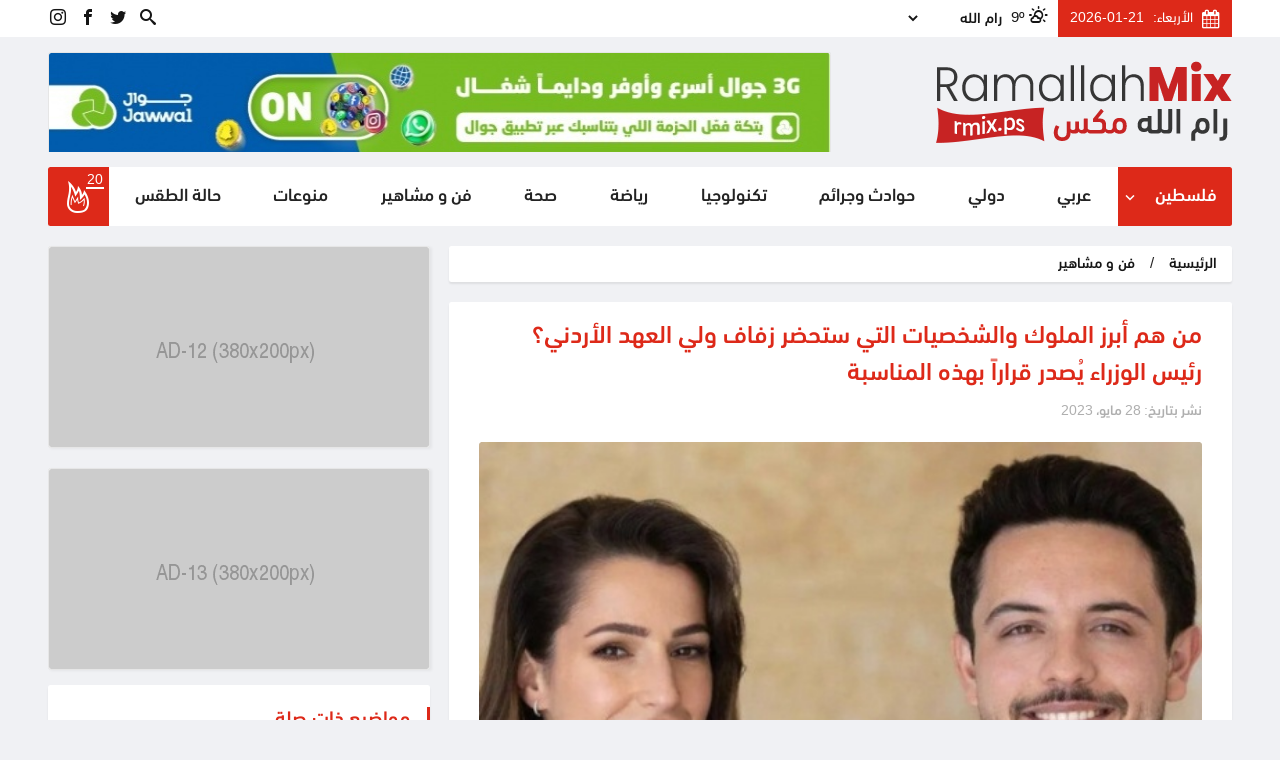

--- FILE ---
content_type: text/html; charset=UTF-8
request_url: https://rmix.ps/news/370266.html
body_size: 21562
content:
<!DOCTYPE html>
<html lang="ar" dir="rtl">
<head>
        <script>
        window._stories = {};
    </script>
    <meta charset="utf-8">
    <meta http-equiv="X-UA-Compatible" content="IE=edge">
    
    
    
<meta property="og:site_name" content="رام الله مكس">
<title>من هم أبرز الملوك والشخصيات التي ستحضر زفاف ولي العهد الأردني؟ رئيس الوزراء يُصدر قراراً بهذه المناسبة</title>
<meta property="og:title" content="من هم أبرز الملوك والشخصيات التي ستحضر زفاف ولي العهد الأردني؟ رئيس الوزراء يُصدر قراراً بهذه المناسبة">
<meta property="twitter:title" content="من هم أبرز الملوك والشخصيات التي ستحضر زفاف ولي العهد الأردني؟ رئيس الوزراء يُصدر قراراً بهذه المناسبة">
<meta itemprop="name"  content="من هم أبرز الملوك والشخصيات التي ستحضر زفاف ولي العهد الأردني؟ رئيس الوزراء يُصدر قراراً بهذه المناسبة">
<meta name="twitter:card" content="summary_large_image">
<meta property="og:image" content="https://rmix.ps/cached_uploads/resize/1200/630/n/2023/05/28/cc776500-1026-4881-9297-67a5a34233e1-1685261744.jpg?_mhk=a737c873f1cfccc319d888ac5a9def4d">
<meta name="twitter:image" content="https://rmix.ps/cached_uploads/resize/1200/630/n/2023/05/28/cc776500-1026-4881-9297-67a5a34233e1-1685261744.jpg?_mhk=a737c873f1cfccc319d888ac5a9def4d">
<meta itemprop="image" content="https://rmix.ps/cached_uploads/resize/1200/630/n/2023/05/28/cc776500-1026-4881-9297-67a5a34233e1-1685261744.jpg?_mhk=a737c873f1cfccc319d888ac5a9def4d">
<meta name="description" content="رام الله مكس-أكدت جيل بايدن زوجة الرئيس الأميركي، جو بايدن، حضورها حفل زفاف الأمير الحسين بن عبدالله الثاني، ولي العهد، والآنسة رجوة السيف. كما سيحضر الزفاف، ملك هولندا فيليم ألكساندر، والملكة ماكسيما وكاترينا أماليا، وريثة العرش الهولندي. ومن بين الحضور كذلك، الأميرة فيكتوريا وريثة عرش السويد، وزوج...">
<meta itemprop="description"  content="رام الله مكس-أكدت جيل بايدن زوجة الرئيس الأميركي، جو بايدن، حضورها حفل زفاف الأمير الحسين بن عبدالله الثاني، ولي العهد، والآنسة رجوة السيف. كما سيحضر الزفاف، ملك هولندا فيليم ألكساندر، والملكة ماكسيما وكاترينا أماليا، وريثة العرش الهولندي. ومن بين الحضور كذلك، الأميرة فيكتوريا وريثة عرش السويد، وزوج...">
<meta name="twitter:description" content="رام الله مكس-أكدت جيل بايدن زوجة الرئيس الأميركي، جو بايدن، حضورها حفل زفاف الأمير الحسين بن عبدالله الثاني، ولي العهد، والآنسة رجوة السيف. كما سيحضر الزفاف، ملك هولندا فيليم ألكساندر، والملكة ماكسيما وكاترينا أماليا، وريثة العرش الهولندي. ومن بين الحضور كذلك، الأميرة فيكتوريا وريثة عرش السويد، وزوج...">
<meta property="og:description" content="رام الله مكس-أكدت جيل بايدن زوجة الرئيس الأميركي، جو بايدن، حضورها حفل زفاف الأمير الحسين بن عبدالله الثاني، ولي العهد، والآنسة رجوة السيف. كما سيحضر الزفاف، ملك هولندا فيليم ألكساندر، والملكة ماكسيما وكاترينا أماليا، وريثة العرش الهولندي. ومن بين الحضور كذلك، الأميرة فيكتوريا وريثة عرش السويد، وزوج...">
<meta NAME="robots" content="INDEX, FOLLOW">
<meta property="og:type"  content="article" />
<link rel="canonical" href="https://rmix.ps/news/370266.html">
<meta property="og:url" content="https://rmix.ps/news/370266.html">
<meta property="twitter:url" content="https://rmix.ps/news/370266.html">

            
        <script>
	var application = {};
	application.languages = {"ar":{"name":"Arabic","dir":"rtl","active":true}};
	application.language = "ar";
	application.url = "https://rmix.ps/";
	application.requestToken = {"bmE5b2dkNVFaUHcrZ1UwL0h5UElIdz09":"MGFhZ1BxRXZUc0lManowTlNMaitrQT09"};
	application.requestToken.key = "bmE5b2dkNVFaUHcrZ1UwL0h5UElIdz09";
	application.requestToken.value = "MGFhZ1BxRXZUc0lManowTlNMaitrQT09";
	if(typeof application.translations === 'undefined'){
        application.translations = {};
    }
    application.translations['admin'] = {
	    auth: {
            notification:{
                load_more: "عرض المزيد",
                no_notifications: "ليس لديك أية تنبيهات حتى الآن."
            }
        }
    }
</script>

    <script>
        window._is_mobile = false;

        application.translations.required = "هذا الحقل مطلوب!";
    </script>
            <style>a,abbr,acronym,address,applet,article,aside,audio,b,big,blockquote,body,canvas,caption,center,cite,code,dd,del,details,dfn,div,dl,dt,em,embed,fieldset,figcaption,figure,footer,form,h1,h2,h3,h4,h5,h6,header,hgroup,html,i,iframe,img,ins,kbd,label,legend,li,main,mark,menu,nav,object,ol,output,p,pre,q,ruby,s,samp,section,small,span,strike,strong,sub,summary,sup,table,tbody,td,tfoot,th,thead,time,tr,tt,u,ul,var,video{margin:0;padding:0;border:0;font-size:100%;font:inherit;vertical-align:baseline}article,aside,details,figcaption,figure,footer,header,hgroup,main,menu,nav,section{display:block}[hidden]{display:none}body{line-height:1}menu,ol,ul{list-style:none}blockquote,q{quotes:none}blockquote:after,blockquote:before,q:after,q:before{content:"";content:none}table{border-collapse:collapse;border-spacing:0}body,html{font-family:DIN NEXTTM ARABIC,sans-serif;font-weight:500;font-size:15px;line-height:1.5;color:#232222;text-align:right;direction:rtl;overflow-x:hidden}body.no-scroll,html.no-scroll,html.no-scroll body{overflow:hidden!important}body{background-color:#f0f1f4}*,:after,:before{box-sizing:border-box}.block{border-radius:2.5px;width:100%}img{max-width:100%;flex:none}img:not(.lazyload):not(.self-h){height:auto}a{color:#151515;text-decoration:none}a:hover{color:#dd2919}button{cursor:pointer}button,input,select,textarea{font:inherit}.mt-5{margin-top:5px!important}.mb-5{margin-bottom:5px!important}.mt-15{margin-top:15px!important}.mb-15{margin-bottom:15px!important}.mt-10{margin-top:10px!important}.mt-10m{margin-top:-10px!important}.mt-15m{margin-top:-15px!important}.mb-10{margin-bottom:10px!important}.mt-20{margin-top:20px!important}.mt-20m{margin-top:-20px!important}.mb-20{margin-bottom:20px!important}.mb-35{margin-bottom:35px!important}.mt-35{margin-top:35px!important}.lego_eb{width:100%}.item__image{background-color:#fff;width:100%;border-radius:2.5px;overflow:hidden}.item__image img{display:block}.item-date{display:flex;align-items:center;margin-top:7px;font-family:sans-serif;font-size:13px;color:#707070}.item-date__icon{margin-left:3px;position:relative;top:0}.item-date__icon,.item-date__txt{display:inline-block}.container{width:1203px;min-width:1203px;max-width:1203px;padding-left:.625rem;padding-right:.625rem;margin:0 auto;position:relative}.container .container{width:auto;min-width:0;max-width:none;padding-left:0;padding-right:0}.grid--full,.grid--full-p{max-width:100%;min-width:1203px;margin:0 auto;flex:none}.grid--full-p{padding-left:.625rem;padding-right:.625rem}.grid--full>.columns,.grid--full>.row{margin-left:0;margin-right:0}.columns,.row{display:flex;margin-left:-.625rem;margin-right:-.625rem}.columns+.columns,.container+.container,.row+.row{margin-top:15px}.column .container{padding-left:0;padding-right:0}.columns.is-centered-col>.column,.row.is-centered-col>.column{justify-content:center}.columns.is-centered,.row.is-centered{align-items:center}.columns.is-multiline,.is-multiline>.grid>.columns,.is-multiline>.grid>.row,.row.is-multiline{flex-wrap:wrap}.column{flex-direction:column}.column{display:block;display:flex;flex-basis:0;flex-grow:1;flex-shrink:1;padding-left:.625rem;padding-right:.625rem;align-items:flex-start}.column .column-auto{margin-left:auto;margin-right:auto}.column.no-p-default{padding-left:0}.column.no-p-default .columns{margin-left:0}.column.no-p-default .column{padding-left:0}.column.no-p-inverse,.column.no-p-inverse .column{padding-right:0}.column.no-p-inverse .columns{margin-right:0}[class*=col-push-],[class^=col-push-]{position:relative}.column.vertical{flex-direction:column}.column.is-full,.is-full{flex:none;width:100%}.column.is-1{flex:none;width:8.33333%}.column.is-2{flex:none;width:16.66667%}.column.is-3{flex:none;width:25%}.column.is-4{flex:none;width:33.33333%}.column.is-5{flex:none;width:41.66667%}.column.is-6{flex:none;width:50%}.column.is-7{flex:none;width:58.33333%}.column.is-8{flex:none;width:66.66667%}.column.is-9{flex:none;width:75%}.column-content{flex:none;width:72.7%}.column-sidebar{width:27.3%}.column.is-10{flex:none;width:83.33333%}.column.is-11{flex:none;width:91.66667%}.column.is-12{flex:none;width:100%}.column.is-logo{flex:none;width:183px}.column.is-16_7p{flex:none;width:16.7%}.column.is-16_7p2{flex:none;width:83.3%}.column.is-menu{width:43%;flex:none}.column.is-actions{width:57%;flex:none}.column.col-push-1{left:8.33333%}.column.col-push-2{left:16.66667%;width:100%}.column.col-push-3{left:25%}.column.col-push-4{left:33.33333%}.column.col-push-5{left:41.66667%}.column.col-push-6{left:50%}.column.col-push-7{left:58.33333%}.column.col-push-8{left:66.66667%}.column.col-push-9{left:75%}.column.col-push-10{left:83.33333%}.column.col-push-11{left:91.66667%}.column.col-push-12{left:100%}.bnrs-group{width:100%}.block .google-auto-placed,.share .google-auto-placed{display:none}.bnr__item{width:100%;max-width:100%;box-shadow:2px 1px 3px 0 rgba(0,0,0,.05);background-color:#fff!important;border:1px solid #e6e6e6;border-radius:2.5px}.bnr__item__inner{width:100%;overflow:hidden}.banner-t-html .bnr__item__inner{overflow:visible}.bnr__item.banner-t-html{max-height:none!important}.bnr__item a{display:block;width:100%}.bnr__item img{display:block;margin:0 auto;overflow:hidden}.list-user-messages-wrapper{display:flex;align-items:center;background-color:#fff;width:100%;border-radius:2.5px}.list-user-messages__button{width:40px;font-size:35px;line-height:0;color:#868585;margin-right:10px;margin-left:10px;transition:all .25s ease-in-out}.list-user-messages{width:calc(100% - 60px);height:50px;overflow:hidden;display:block;direction:ltr}.list-user-messages-items{display:flex;align-items:center;direction:rtl}.list-user-messages .js-marquee{direction:ltr;display:flex;align-items:center;height:50px}.list-user-message__item{font-size:17px;color:#333;align-items:center;margin-left:10px;margin-right:10px;direction:rtl;display:none;cursor:default}.list-user-messages .js-marquee .list-user-message__item{display:flex}
/*!*@import "./wrappers/block-default.css";*!*/
/*!*@import "./components/darkmode-style.css";*!*/
/*!*@import "./items_list/breaking-news.css";*!*/
/*!*@import "./components/weather.css";*!*/.main-menu{background-color:#fff;width:100%;border-radius:2.5px}.main-menu>ul{display:flex;width:100%;flex-wrap:wrap;flex:none;justify-content:space-between}.main-menu>ul>li{flex-grow:1;flex-shrink:1}.main-menu>ul>li>a{color:#232323;padding:16px 15px;font-size:18px;position:relative;transition:all .25s ease-in-out;display:flex;height:100%;align-items:center;justify-content:center}.main-menu>ul>li:first-child>a{background-color:#dd2919;color:#fff;border-top-right-radius:2.5px;border-bottom-right-radius:2.5px}.main-menu>ul>li:last-child>a{border-top-left-radius:2.5px;border-bottom-left-radius:2.5px}.main-menu>ul>li>a:hover{color:#fff;background-color:#dd2919}.main-menu .menu-hot-news a{padding:0 3px;background:#dd2919}.menu-hot-news__item{display:flex;align-items:center;justify-content:center;position:relative;transition:all .25s ease-in-out}.menu-hot-news .icon-hot{font-size:32px;color:#fff}.menu-hot-news .counter{position:absolute;top:0;right:0;color:#fff;width:18px;height:18px;display:flex;align-items:center;justify-content:center;font-size:14px;padding:3px 0 0;top:-10px;right:-10px;border-bottom:2px solid}.menu-hot-news .counter:empty{display:none}.main-menu li.has-sub{position:relative}.main-menu li.has-sub>a{justify-content:space-between}.main-menu li.has-sub>a .menu-caret{position:absolute;left:3px;top:50%;transform:translateY(-50%);transform-origin:center}.main-menu .sub-menu{display:block;padding:10px 0;opacity:0;visibility:hidden;pointer-events:none;background-color:#fff;width:200px;position:absolute;right:0;top:50%;z-index:1;transition:all .25s ease-in-out;box-shadow:1.5px 2.598px 7px 0 rgba(0,0,0,.25)}.main-menu li.has-sub:focus>.sub-menu,.main-menu li.has-sub:hover>.sub-menu{top:100%;opacity:1;visibility:visible;pointer-events:auto}.main-menu .sub-menu>li{width:100%}.main-menu .sub-menu>li+li>a{border-top:1px solid #f7f7f7}.main-menu .sub-menu>li>a{padding:10px;display:block;width:100%;font-size:17px}.header-sc{display:flex;align-items:center;justify-content:flex-end}.header-sc li a{color:#151515;font-size:16px;display:block;padding:8px 2px 5px}.header-sc li+li{margin-right:10px}.header-weather__wrapper{display:flex;align-items:center}.header-weather__degree,.header-weather__icon{margin-left:5px;font-size:15px;color:#151515}.header-weather__list{background-color:transparent;color:#151515;border:0;padding:3px 0;width:100px;max-width:100%}.header .lego_eb-banner{max-height:100px;height:100px;overflow:hidden}.header__top{background-color:#fff}.header__top__items{display:flex;align-items:center}.header__top__item+.header__top__item{margin-right:10px}.header__middle{background-color:transparent}.header__item+.header__item{margin-top:15px}.header-date{display:flex;align-items:center;font-size:14px;font-weight:400;color:#fff;background-color:#dd2919;padding:8px 12px}.header-date__icon{font-size:19px}.header-date__item+.header-date__item{margin-right:9px}#logo{display:flex;height:100%;align-items:center}#logo img{height:auto}.header.is-fixed{position:fixed;top:0;right:0;left:0;z-index:10;box-shadow:0 0 10px 2px rgba(0,0,0,.4);background-color:#fff}.header.is-fixed .header__middle,.header.is-fixed .header__top{display:none}.header.is-fixed .main-menu>ul>li>a{padding:10px 15px;font-size:16px}.header.is-fixed .menu-hot-news__item{width:35px;height:35px}.header.is-fixed .menu-hot-news .icon-hot{font-size:22px}.header.is-fixed .main-menu .menu-search a{font-size:20px}.featured{background-color:#fff;box-shadow:0 2px 2px 0 rgba(0,0,0,.08);padding:20px}.featured,.featured__item{border-radius:2.5px;overflow:hidden}.featured__item{position:relative;width:100%}.featured__image{display:block;width:100%}.featured__info{position:absolute;left:0;right:0;bottom:0;background:rgba(0,0,0,.3);background:linear-gradient(0deg,#000,hsla(0,0%,100%,0));padding:20px 30px 30px;display:flex;flex-direction:column;align-items:flex-start}.featured__cat{display:block;font-size:15px;padding:4px 8px 0;font-weight:400;transition:all .25s ease-in-out;position:absolute;top:0;right:20px}.featured__cat,.featured__cat:focus,.featured__cat:hover{background-color:#ff6e0d;color:#fff}.featured__details{display:block;margin-top:20px}.featured__title{font-size:20px}.featured__content,.featured__title{display:block;color:#fff}.featured__date{color:#fff}.featured__first .featured__title{font-size:23px}.featured__2nd .featured__title{font-size:20px}.single-category__header{display:flex;flex-direction:column;background:#fff;color:#e62c14;width:100%;flex:none;border-radius:3px;overflow:hidden;padding:11px 25px;margin-bottom:30px;position:relative;box-shadow:0 2px 2px 0 rgba(0,0,0,.08)}.single-category__header a{color:#fff}.single-category__title{font-size:25px}.single-category__title:before{content:"";display:block;position:absolute;background-color:#dd2919;right:0;top:0;bottom:0;width:3px}.bread-crumb--wrapper{width:100%;flex:none;margin-bottom:20px}.bread-crumb{display:flex;flex-wrap:wrap;align-items:center;box-shadow:0 2px 2px 0 rgba(0,0,0,.08);background-color:#fff;border-radius:2.5px}.bread-crumb>li{padding:8px 15px 6px;display:inline-block}.bread-crumb>li.bread-crumb__separator{padding-left:0;padding-right:0}.bread-crumb>li a{font-size:15px}.default__item{box-shadow:0 2px 2px 0 rgba(0,0,0,.08);background-color:#fff;border-radius:2.5px;display:flex;flex-direction:column;word-break:break-word;width:100%}.default__item .bnrs-group{margin-top:15px;margin-bottom:15px}.default__item--action{position:absolute;top:0;left:0;padding:4px 5px 3px;background-color:#151515;color:#fff;border-radius:3px;display:inline-block;margin-bottom:6px}.default__item--title{font-size:25px;color:#dd2919}.default__item--date{font-size:14px;color:#afafaf}.default__item .bread-crumb--wrapper{padding:16px 30px;border-bottom:1px solid #d6d6d6}.default__item .bread-crumb>li,.default__item .bread-crumb>li a{color:#afafaf;font-size:18px}.default__item .bread-crumb>li a:hover{color:#dd2919}.default__item--body{padding:16px 30px;position:relative}.default__item--body-info{width:100%;flex:none;clear:both;margin-top:9px}.default__item--img{margin-top:20px;width:100%;flex:none;position:relative}.default__item--img__inner{width:-webkit-fit-content;width:-moz-fit-content;width:fit-content;max-width:100%;margin:0 auto;display:block;clear:both;border-radius:2.5px;overflow:hidden}.default__item--img img{display:block}.default__item--img__desc{margin-top:-2px;position:relative;width:100%;background:#000;color:#fff;padding:5px 10px}.default__item--separator{width:100%;flex:none;border-top:1px solid #d6d6d6;margin-top:20px}.default__item--content{margin-top:20px;color:#000;text-align:justify;font-family:Yakout Linotype;font-weight:400;font-size:21px}.default__item--content .google-auto-placed{margin-top:20px;margin-bottom:20px}.default__item--content .bnr__item.banner-t-html{background:transparent;box-shadow:none;border:0}.default__item--content iframe{max-width:100%}.default__item--content img{height:auto!important;max-width:100%!important}.default__item--content p+p{margin-top:20px}.lego-gallery-content.default__item__gallery{width:100%;display:flex;flex-wrap:wrap}.lego-gallery-content .default__item__gal_item{width:100%;flex:none;margin:5px 10px;border-radius:2.5px;overflow:hidden}.lego-gallery-content .default__item__gal_item img{margin:0 auto;display:block}.owl-carousel.owl-rtl{direction:rtl!important}[dir=rtl] .lg-outer.lg-thumb-open .lg-thumb-outer,[dir=rtl] .lg-outer:not(.lg-thumb-open) .lg-thumb-outer .lg-toogle-thumb{direction:ltr!important;transform:scaleX(-1) translateZ(0)!important}.lg-outer .lg-thumb-item img{transform:scaleX(-1)!important}.lg-backdrop.in{background-color:rgba(0,0,0,.73)!important}.lg-toolbar-text{font-size:16px!important;font-family:DIN NEXTTM ARABIC!important;font-weight:600!important;position:relative;top:-6px}.lg-toolbar .lg-icon{width:auto;min-width:50px}</style>
    
    <link rel="apple-touch-icon" sizes="180x180" href="https://rmix.ps/favicons/apple-touch-icon.png?v=oLngw7Nqee">
    <link rel="icon" type="image/png" sizes="32x32" href="https://rmix.ps/favicons/favicon-32x32.png?v=oLngw7Nqee">
    <link rel="icon" type="image/png" sizes="194x194" href="https://rmix.ps/favicons/favicon-194x194.png?v=oLngw7Nqee">
    <link rel="icon" type="image/png" sizes="192x192" href="https://rmix.ps/favicons/android-chrome-192x192.png?v=oLngw7Nqee">
    <link rel="icon" type="image/png" sizes="16x16" href="https://rmix.ps/favicons/favicon-16x16.png?v=oLngw7Nqee">
    <link rel="manifest" href="https://rmix.ps/favicons/site.webmanifest?v=oLngw7Nqee">
    <link rel="shortcut icon" href="https://rmix.ps/favicons/favicon.ico?v=oLngw7Nqee">
    <meta name="apple-mobile-web-app-title" content="رام الله مكس">
    <meta name="application-name" content="رام الله مكس">
    <meta name="msapplication-TileColor" content="#dd2919">
    <meta name="msapplication-TileImage" content="https://rmix.ps/favicons/mstile-144x144.png?v=oLngw7Nqee">
    <meta name="msapplication-config" content="https://rmix.ps/favicons/browserconfig.xml?v=oLngw7Nqee">
    <meta name="theme-color" content="#ffffff">


    <style id="preloader-style">
        * {
            /*max-width: 100%;*/
        }
    </style>
    <link rel="preload" as="image" href="https://rmix.ps/assets/images/loading.gif">
    <link rel="prefetch" href="https://rmix.ps/">

    
    
    <meta property="article:author" content="https://www.facebook.com/Ramallah.Mix1"/>
    <meta property="article:publisher" content="https://www.facebook.com/Ramallah.Mix1"/>

    <!-- Facebook Pixel Code -->
<script>
    !function(f,b,e,v,n,t,s)
    {if(f.fbq)return;n=f.fbq=function(){n.callMethod?
        n.callMethod.apply(n,arguments):n.queue.push(arguments)};
        if(!f._fbq)f._fbq=n;n.push=n;n.loaded=!0;n.version='2.0';
        n.queue=[];t=b.createElement(e);t.async=!0;
        t.src=v;s=b.getElementsByTagName(e)[0];
        s.parentNode.insertBefore(t,s)}(window, document,'script',
        'https://connect.facebook.net/en_US/fbevents.js');
    fbq('init', '3728681313937497');
    fbq('track', 'PageView');
</script>
<noscript><img height="1" width="1" style="display:none"
               src="https://www.facebook.com/tr?id=3728681313937497&ev=PageView&noscript=1"
    /></noscript>
<!-- End Facebook Pixel Code -->

<meta name="facebook-domain-verification" content="2q2cesu1s46mr0xgw7ppu8a065atqk" />

</head>
<body class="">
<div id="default-grid" class="container"></div>

<div class="header main-header">
    <div class="header__item header__top hide-on-fixed">
        <div class="container">
            <div class="columns is-multiline">
                <div class="column is-6">
                    <div class="header__top__items is-full">
                        <div class="header__top__item header-date">
                            <i class="header-date__item header-date__icon icon-calendar"></i>
                            <div class="header-date__item header-date__day">الأربعاء:</div>
                            <div class="header-date__item header-date__time">2026-01-21</div>
                        </div>
                        <div class="header__top__item header-weather">
                            <div class="lego_eb lego_eb-1 lego_eb-weather  " style="position:relative;">

<div class="header-weather-box weather-wrapper">
                    
        <div class="header-weather__wrapper">
            <div class="header-weather__icon">
                                    <i class="wi wi-yahoo-34"></i>
                            </div>
            <div class="header-weather__degree">9&#186;</div>

            <select name="city" class="weather-cities-list header-weather__list"
                    data-temp_dest=".header-weather__degree"
                    data-icon_dest=".header-weather__icon"
            >
                                                        <option
                                                                                                                        data-icon="wi wi-yahoo-34"
                                data-temp="10&#186;"
                                data-wind_speed="0"
                                data-high="10&#186;"
                                data-low="3&#186;"
                                                        value="jerusalem">القدس</option>
                                                        <option
                                                                                                                        data-icon="wi wi-yahoo-34"
                                data-temp="18&#186;"
                                data-wind_speed="0"
                                data-high="18&#186;"
                                data-low="10&#186;"
                                                        value="jericho">أريحا</option>
                                                        <option
                                                                                                                        data-icon="wi wi-yahoo-34"
                                data-temp="10&#186;"
                                data-wind_speed="0"
                                data-high="10&#186;"
                                data-low="3&#186;"
                                                        value="bethlehem">بيت لحم</option>
                                                        <option
                                                                                                                        data-icon="wi wi-yahoo-34"
                                data-temp="16&#186;"
                                data-wind_speed="0"
                                data-high="16&#186;"
                                data-low="6&#186;"
                                                        value="beersheba">بئر السبع</option>
                                                        <option
                                                                                                                        data-icon="wi wi-yahoo-34"
                                data-temp="14&#186;"
                                data-wind_speed="0"
                                data-high="14&#186;"
                                data-low="7&#186;"
                                                        value="gaza">غزة</option>
                                                        <option
                                                                                                                        data-icon="wi wi-yahoo-34"
                                data-temp="9&#186;"
                                data-wind_speed="0"
                                data-high="9&#186;"
                                data-low="3&#186;"
                                                        value="hebron">الخليل</option>
                                                        <option
                                                                                                                        data-icon="wi wi-yahoo-34"
                                data-temp="14&#186;"
                                data-wind_speed="0"
                                data-high="14&#186;"
                                data-low="6&#186;"
                                                        value="jenin">جنين</option>
                                                        <option
                                                                                                                        data-icon="wi wi-yahoo-34"
                                data-temp="15&#186;"
                                data-wind_speed="0"
                                data-high="15&#186;"
                                data-low="5&#186;"
                                                        value="tubas">طوباس</option>
                                                        <option
                                                                                                                        data-icon="wi wi-yahoo-34"
                                data-temp="11&#186;"
                                data-wind_speed="0"
                                data-high="11&#186;"
                                data-low="4&#186;"
                                                        value="nablus">نابلس</option>
                                                        <option
                            selected="selected"                                                                                            data-icon="wi wi-yahoo-34"
                                data-temp="9&#186;"
                                data-wind_speed="0"
                                data-high="9&#186;"
                                data-low="3&#186;"
                                                        value="ramallah">رام الله</option>
                                                        <option
                                                                                                                        data-icon="wi wi-yahoo-34"
                                data-temp="15&#186;"
                                data-wind_speed="0"
                                data-high="15&#186;"
                                data-low="8&#186;"
                                                        value="rafah">رفح</option>
                                                        <option
                                                                                    value="khan-yunus">خان يونس</option>
                                                        <option
                                                                                                                        data-icon="wi wi-yahoo-34"
                                data-temp="15&#186;"
                                data-wind_speed="0"
                                data-high="15&#186;"
                                data-low="8&#186;"
                                                        value="qalqilya">قلقيلية</option>
                                                        <option
                                                                                                                        data-icon="wi wi-yahoo-34"
                                data-temp="15&#186;"
                                data-wind_speed="0"
                                data-high="15&#186;"
                                data-low="8&#186;"
                                                        value="tulkarm">طولكرم</option>
                                                        <option
                                                                                                                        data-icon="wi wi-yahoo-34"
                                data-temp="12&#186;"
                                data-wind_speed="0"
                                data-high="12&#186;"
                                data-low="5&#186;"
                                                        value="salfit">سلفيت</option>
                            </select>
        </div>
    </div>

<script>
    setTimeout(function () {
        if (null === document.getElementById('weather-asset')) {
            var l = document.createElement('link')
            l.rel = 'stylesheet';
            l.id = "weather-asset"
            l.href = "https://rmix.ps/assets/weather_bundle.css";
            document.head.appendChild(l);
        }

    }, 1000)
</script>

</div>                        </div>
                    </div>
                </div>
                <div class="column is-2"></div>
                <div class="column is-4">
                    <div class="header__top__items is-full">
                        <div class="lego_eb lego_eb-2 lego_eb-menu  " style="position:relative;">


    <ul class="header-sc">
        <li class="menu-search">
            <a href="https://rmix.ps/search">
                <i class="icon-search1"></i>
            </a>
        </li>            <li>
                <a href="https://www.twitter.com/Ramallah_Mix" class="sc__item sc__item--icon-twitter" target="_blank" title="twitter">
                    <i class="icon-twitter"></i>
                </a>
            </li>            <li>
                <a href="https://www.facebook.com/ramallahmixps" class="sc__item sc__item--icon-facebook" target="_blank" title="facebook">
                    <i class="icon-facebook"></i>
                </a>
            </li>            <li>
                <a href="https://instagram.com/Ramallah.mix" class="sc__item sc__item--icon-instagram" target="_blank" title="instagram">
                    <i class="icon-instagram"></i>
                </a>
            </li>
    </ul>
</div>                    </div>
                </div>
            </div>
        </div>
    </div>
    <div class="header__item header__middle hide-on-fixed">
        <div class="container">
            <div class="columns is-multiline">
                <div class="column is-4">
                    <a href="https://rmix.ps/" id="logo">
                        <img src="https://rmix.ps/assets/images/logo.png" alt="رام الله مكس">
                    </a>
                </div>
                <div class="column is-8">
                    <div class="lego_eb lego_eb-3 lego_eb-banner  " style="position:relative;">


    

<script>
    if (typeof window.site_banners === 'undefined') {
        window.site_banners = {};
    }
    if (typeof window.site_banners[3] === 'undefined') {
        window.site_banners[3] = [];
    }
</script>

<script>
        window.site_banners[3].push({
        id: 26,
        title: "هيد جوال دسكتوب",
        bid: "3",
        at_mobile: "0",
        at_desktop: "1",
        at_tablet: "0",
        type: "image",
        html: "<a href=\"https:\/\/qlink.ps\/3G\" target=\"_blank\" rel='nofollow'><div class='item__image'><img src='data:image\/gif;base64,R0lGODlhAQABAAAAACH5BAEKAAEALAAAAAABAAEAAAICTAEAOw==' width='820' height='110' data-src='https:\/\/rmix.ps\/cached_uploads\/resize\/820\/110\/n\/2025\/08\/20\/820x120-1755688090.jpg?_mhk=ec036fd93845818de4e23530a0c96c72' id=\"bi-26\" style=\"max-height: 110px\" class=\"lazyload lz\" \/><\/div><\/a>",
    });
    </script>

<div class="bnrs-group is-full js-banner" data-timeout="15" data-bid="3"
     id="banner-b-3" data-limit="1"
     data-display="random">
                <div class="bnr__item is-full bnr__26 banner-t-image" data-bbid="26"
                 style="; ">
                <div class="bnr__item__inner">
                    <a href="https://qlink.ps/3G" target="_blank" rel='nofollow'><div class='item__image'><img src='[data-uri]' width='820' height='110' data-src='https://rmix.ps/cached_uploads/resize/820/110/n/2025/08/20/820x120-1755688090.jpg?_mhk=ec036fd93845818de4e23530a0c96c72' id="bi-26" style="max-height: 110px" class="lazyload lz" /></div></a>                </div>

            </div>
    </div>

</div>                </div>

            </div>
        </div>
    </div>
    <div class="header__item header__menu">
        <div class="container">
            <div class="columns is-multiline">
                <div class="column is-12">
                    <div class="lego_eb lego_eb-4 lego_eb-menu  " style="position:relative;">


<div class="main-menu">
                                <ul class="  has-dropdown ">
                <li  class="has-sub" >
            <a href="#" title="فلسطين"  onclick="return false;" >
                فلسطين                                    <i class="menu-caret icon-keyboard_arrow_down"></i>
                            </a>
                                                        <ul class=" sub-menu  ">
                <li >
            <a href="/news/rmix1" title="اخبار فلسطينية" >
                اخبار فلسطينية                            </a>
                    </li>
                                <li >
            <a href="/news/rmix20" title="اخبار الأسرى" >
                اخبار الأسرى                            </a>
                    </li>
                                <li >
            <a href="/news/rmix31" title="شؤون اسرائيلية" >
                شؤون اسرائيلية                            </a>
                    </li>
                                </ul>
                            </li>
                                <li >
            <a href="/news/rmix4" title="عربي" >
                عربي                            </a>
                    </li>
                                <li >
            <a href="/news/rmix10" title="دولي" >
                دولي                            </a>
                    </li>
                                <li >
            <a href="/news/حوادث-وجرائم" title="حوادث وجرائم" >
                حوادث وجرائم                            </a>
                    </li>
                                <li >
            <a href="/news/rmix6" title="تكنولوجيا" >
                تكنولوجيا                            </a>
                    </li>
                                <li >
            <a href="/news/sports" title="رياضة" >
                رياضة                            </a>
                    </li>
                                <li >
            <a href="/news/rmix12" title="صحة" >
                صحة                            </a>
                    </li>
                                <li >
            <a href="/news/rmix14" title="فن و مشاهير" >
                فن و مشاهير                            </a>
                    </li>
                                <li >
            <a href="/news/rmix2" title="منوعات" >
                منوعات                            </a>
                    </li>
                                <li >
            <a href="/news/rmix5" title="حالة الطقس" >
                حالة الطقس                            </a>
                    </li>
                                    <li class="menu-hot-news">
                    <a class="trigger-hot-news" href="#" onclick="return false;">
                        <span class="menu-hot-news__item">
                            <i class="icon-hot"></i>
                            <span class="counter"></span>
                        </span>
                    </a>
                </li>
                        </ul>
        </div>

</div>                </div>
            </div>
        </div>
    </div>
</div>
<div id="most-popular-block" style="display:none;">
    <button type="button" class="close-button trigger-hot-news">
        <i class="icon-cancel1"></i>
    </button>
    <div class="lego_eb lego_eb-42 lego_eb-items_list  " style="position:relative;">

<div class="block b2 is-multiline ">
    <div class="b2-h">
        <div class="b2-t"><span class='text-highlight'><span class='text-first'>الأكثر</span> <span class='text-second'>رواجا</span></span></div>
            </div>
    <div class="b2-c">
        <div class="most-popular-list">
            <a href="https://rmix.ps/news/384633.html" title="ويتكوف: على حماس أن تتخلى عن سلاحها ولا مستقبل للحركة بغزة" class="most-popular__item">
            ويتكوف: على حماس أن تتخلى عن سلاحها ولا مستقبل للحركة بغزة        </a>
            <a href="https://rmix.ps/news/384494.html" title="استشهاد أسير من بلدة الظاهرية في الخليل داخل سجون الإحتلال" class="most-popular__item">
            استشهاد أسير من بلدة الظاهرية في الخليل داخل سجون الإحتلال        </a>
            <a href="https://rmix.ps/news/381303.html" title="عشية رمضان المبارك... مقتل شخصين خلال شجار في اريحا" class="most-popular__item">
            عشية رمضان المبارك... مقتل شخصين خلال شجار في اريحا        </a>
            <a href="https://rmix.ps/news/381175.html" title="تقرير: محمد الضيف أخّر إطلاق هجوم 7 أكتوبر حتى التأكد من عدم جاهزيّة الجيش الإسرائيليّ" class="most-popular__item">
            تقرير: محمد الضيف أخّر إطلاق هجوم 7 أكتوبر حتى التأكد من عدم جاهزيّة الجيش الإسرائيليّ        </a>
            <a href="https://rmix.ps/news/381160.html" title="ظهور قائد المنطقة الشرقية في القسام الذي أعلن الاحتلال اغتياله" class="most-popular__item">
            ظهور قائد المنطقة الشرقية في القسام الذي أعلن الاحتلال اغتياله        </a>
            <a href="https://rmix.ps/news/379586.html" title="الرئاسة الفلسطينية: نقف مع سوريا شعباً وأرضاً ونؤكد أهمية وحدتها واستقرارها" class="most-popular__item">
            الرئاسة الفلسطينية: نقف مع سوريا شعباً وأرضاً ونؤكد أهمية وحدتها واستقرارها        </a>
            <a href="https://rmix.ps/news/378166.html" title="حزب الله يقصف مستوطنة إسرائيلية بصواريخ &quot;فادي 1&quot;" class="most-popular__item">
            حزب الله يقصف مستوطنة إسرائيلية بصواريخ "فادي 1"        </a>
            <a href="https://rmix.ps/news/377656.html" title="رابط فحص نتائج التوجيهي - الدورة الثانية" class="most-popular__item">
            رابط فحص نتائج التوجيهي - الدورة الثانية        </a>
            <a href="https://rmix.ps/news/376923.html" title="مسؤول إسرائيلي سابق يروي قصة السنوار مع حراس سجنه" class="most-popular__item">
            مسؤول إسرائيلي سابق يروي قصة السنوار مع حراس سجنه        </a>
            <a href="https://rmix.ps/news/376339.html" title="إيهود باراك: &quot;طوفان الأقصى&quot; الأخطر في تاريخنا.. وإسرائيل على شفا هاوية أخلاقية" class="most-popular__item">
            إيهود باراك: "طوفان الأقصى" الأخطر في تاريخنا.. وإسرائيل على شفا هاوية أخلاقية        </a>
            <a href="https://rmix.ps/news/374941.html" title="سطو مسلح على معمل ذهب في رام الله" class="most-popular__item">
            سطو مسلح على معمل ذهب في رام الله        </a>
            <a href="https://rmix.ps/news/374687.html" title="قطر: جهود المفاوضات مستمرة وتتكثف مع شهر رمضان" class="most-popular__item">
            قطر: جهود المفاوضات مستمرة وتتكثف مع شهر رمضان        </a>
            <a href="https://rmix.ps/news/374473.html" title="صور: حريق ضخم في مصنع للمواد البلاستيكية بمدينة الخليل" class="most-popular__item">
            صور: حريق ضخم في مصنع للمواد البلاستيكية بمدينة الخليل        </a>
            <a href="https://rmix.ps/news/374395.html" title="30 مليون دولار.. البنك الدولي يقدم منحة لدفع رواتب معلمي الضفة" class="most-popular__item">
            30 مليون دولار.. البنك الدولي يقدم منحة لدفع رواتب معلمي الضفة        </a>
            <a href="https://rmix.ps/news/373680.html" title="بينهم 4 أشقاء- 7شهداء بقصف الاحتلال تجمعاً للمواطنين جنوب جنين" class="most-popular__item">
            بينهم 4 أشقاء- 7شهداء بقصف الاحتلال تجمعاً للمواطنين جنوب جنين        </a>
            <a href="https://rmix.ps/news/373506.html" title="مسؤولة أممية: ما تفعله &quot;إسرائيل&quot; بالفلسطينيين وحشية القرن الحالي والصمت الغربي تواطؤ." class="most-popular__item">
            مسؤولة أممية: ما تفعله "إسرائيل" بالفلسطينيين وحشية القرن الحالي والصمت الغربي تواطؤ.        </a>
            <a href="https://rmix.ps/news/373359.html" title="&quot;خوفا على أسرتها في غزة&quot;.. تفاصيل وفاة شابة فلسطينية بتركيا بسكتة قلبية" class="most-popular__item">
            "خوفا على أسرتها في غزة".. تفاصيل وفاة شابة فلسطينية بتركيا بسكتة قلبية        </a>
            <a href="https://rmix.ps/news/371620.html" title="&quot;حدث أمني صعب&quot; .. اصابة ضابط وثلاثة جنود من جيش الاحتلال جراء تفجير عبوة ناسفة شديدة الانفجار في نابلس" class="most-popular__item">
            "حدث أمني صعب" .. اصابة ضابط وثلاثة جنود من جيش الاحتلال جراء تفجير عبوة ناسفة شديدة الانفجار في نابلس        </a>
            <a href="https://rmix.ps/news/371093.html" title="&quot;التربية&quot; تعلن نتائج الثانوية العامة 2023" class="most-popular__item">
            "التربية" تعلن نتائج الثانوية العامة 2023        </a>
            <a href="https://rmix.ps/news/371019.html" title="اسرائيل توقف نشاطها الأمني في جنين" class="most-popular__item">
            اسرائيل توقف نشاطها الأمني في جنين        </a>
    </div>
    </div>
</div>

</div></div>



<template id="bnr-in-content" class="bnr-in-content" style="display: none;">
    <div class="lego_eb lego_eb-45 lego_eb-banner  " style="position:relative;">


</div></template>
        
    <div class="single-item is-full mt-20">
        <div class="container">
            <div class="row is-multiline">
                <div class="column is-8">
                    <div class="bread-crumb--wrapper">
    <ol class="bread-crumb">
        <li>
            <a href="https://rmix.ps/" title="رام الله مكس">
                <span class="bread-crumb__title">الرئيسية</span>
            </a>
        </li>
                                    <li class="bread-crumb__separator"><i>/</i></li>
                <li>
                                            <a href="https://rmix.ps/news/rmix14" title="فن و مشاهير">
                            <span class="bread-crumb__title">فن و مشاهير</span>
                        </a>
                                    </li>
                        </ol>
</div>

                    <div class="default__item">

                        <div class="default__item--body">
                            <div class="default__item--head">
                                <h1 class="default__item--title">من هم أبرز الملوك والشخصيات التي ستحضر زفاف ولي العهد الأردني؟ رئيس الوزراء يُصدر قراراً بهذه المناسبة</h1>
                            </div>

                            
                            <div class="default__item--body-info">
                                <div class="default__item--date">
                                    نشر بتاريخ: 28 مايو، 2023

                                </div>
                            </div>
                            <div class="lego_eb lego_eb-53 lego_eb-banner  " style="position:relative;">

<div class="is-full ">
    </div>

</div>
                                                            <div class="default__item--img" >
                                                                                                                                                                                    <div class="default__item--img__inner">
                                        <div class='item__image'><img src='[data-uri]' width='750' height='350' data-src='https://rmix.ps/cached_uploads/resize/750/350/n/2023/05/28/cc776500-1026-4881-9297-67a5a34233e1-1685261744.jpg?_mhk=f37a44cb1943081b05f5662b273c9046' alt="من هم أبرز الملوك والشخصيات التي ستحضر زفاف ولي العهد الأردني؟ رئيس الوزراء يُصدر قراراً بهذه المناسبة" class="lazyload lz" /></div>                                                                            </div>
                                </div>
                                <div class="share">
    <div class="share__label">
        شارك    </div>
    <ul class="share__items">
        <li>
            <a href="https://www.facebook.com/sharer/sharer.php?u=https://rmix.ps/news/370266.html&amp;display=popup&amp;ref=plugin&amp;src=like"
               target="_blank" class="facebook">
                <i class="icon-facebook"></i>
            </a>
        </li>
        <li>
            <a href="https://twitter.com/intent/tweet?text=من هم أبرز الملوك والشخصيات التي ستحضر زفاف ولي العهد الأردني؟ رئيس الوزراء يُصدر قراراً بهذه المناسبة&amp;url=https://rmix.ps/news/370266.html&amp;original_referer=https://rmix.ps/news/370266.html"
               target="_blank" class="twitter">
                <i class="icon-twitter"></i>
            </a>
        </li>
        <li>
            <a href="https://www.linkedin.com/shareArticle?url=https://rmix.ps/news/370266.html&amp;title=من هم أبرز الملوك والشخصيات التي ستحضر زفاف ولي العهد الأردني؟ رئيس الوزراء يُصدر قراراً بهذه المناسبة&amp;source=rmix.ps"
               target="_blank" class="linkedin">
                <i class="icon-linkedin"></i>
            </a>
        </li>
        <li>
            <a href="https://api.whatsapp.com/send?text=من هم أبرز الملوك والشخصيات التي ستحضر زفاف ولي العهد الأردني؟ رئيس الوزراء يُصدر قراراً بهذه المناسبة https://rmix.ps/news/370266.html"
               target="_blank" class="whatsapp">
                <i class="icon-whatsapp"></i>
            </a>
        </li>
        <li class="default-item__share__print">
            <a href="#">
                <i class="icon-print" aria-hidden="true"></i>
            </a>
        </li>
    </ul>
</div>

                                                        <div class="lego_eb lego_eb-54 lego_eb-banner  " style="position:relative;">

<div class="is-full ">
    </div>

</div>
                            
                            <div class="default__item--content default__item--default-content">
                                <p>رام الله مكس-أكدت جيل بايدن زوجة الرئيس الأميركي، جو بايدن، حضورها حفل زفاف الأمير الحسين بن عبدالله الثاني، ولي العهد، والآنسة رجوة السيف.<br />
<br />
كما سيحضر الزفاف، ملك هولندا فيليم ألكساندر، والملكة ماكسيما وكاترينا أماليا، وريثة العرش الهولندي.<br />
<br />
ومن بين الحضور كذلك، الأميرة فيكتوريا وريثة عرش السويد، وزوجها الأمير دانيال، وفق ما نقلت قناة (المملكة).<br />
<br />
وتأكد حضور الأميرة اليابانية هيساكو من تاكامادو، وابنتها الكبرى الأميرة تسوجوكو حفل الزفاف الملكي.</p>

<p>وأعلن الديوان الملكي الهاشمي، في أوائل آيار/مايو الجاري موعد مراسم قران الأمير الحسين بن عبدالله الثاني، ولي العهد، على رجوة خالد السيف، في قصر زهران.</p>

<p>ويُعقد قران، ولي العهد، في الأول من حزيران/يونيو المقبل.</p>

<p>وقال بيان للديوان الملكي إن مراسم عقد القران ستكون في قصر زهران، وبعدها يتوجه الموكب إلى قصر الحسينية، حيث سيقام حفل استقبال ومأدبة عشاء بمناسبة زفاف ولي العهد، وسيكونان مغلقين للإعلام، وفق ما نقلت قناة (المملكة).</p>

<p> </p>

<p>هذا وأصدر رئيس الوزراء الأردني، بشر الخصاونة، بلاغاً يقضي بتعطيل جميع الوزارات والدوائر الرسمية، والمؤسسات والهيئات العامة، والجامعات الرسمية، والبلديات ومجالس الخدمات المشتركة وأمانة عمّان الكبرى، والشركات المملوكة بالكامل للحكومة أعمالها، وذلك يوم الخميس المقبل.</p>

<p> </p>

<p>جاء هذا القرار بمناسبة عقد قران الأمير الحسين بن عبدالله الثاني، ولي العهد، على الآنسة رجوة خالد السيف، المقرر الخميس الأول من حزيران/يونيو المقبل.</p>

<p> </p>

<p>وكانت وزارة الثقافة أعلنت عن برنامج فعاليات وأنشطة احتفالية ستقام يوم الخميس المقبل في جميع المحافظات، احتفاءً بعقد قران سمو الأمير الحسين.<br />
<br />
وتتضمن الفعاليات التي ستبدأ في الساعة الخامسة من مساء الخميس المقبل، بثاً مباشراً لمراسم الزفاف الملكي، إلى جانب مجموعة متنوعة من الفعاليات الممتعة للأطفال كالرسم على الوجوه وتوزيع الهدايا وأغاني (دي جي)، إضافة إلى العروض الفلكلورية وموسيقات الأمن العام، وفقرات غنائية مع نخبة من النجوم الأردنيين، وألعاب نارية مع ختام الحفل.<br />
<br />
وحددت الوزارة أماكن إقامة الفعاليات في كل من المدرج الروماني، وحدائق الجبيهة، وحدائق الملك عبدالله الثاني في العاصمة عمان، ومدينة الأمير محمد للشباب في الزرقاء، وجامعة البلقاء التطبيقية في البلقاء، وملعب عماد الدين زنكي في مأدبا، والمدرج الجنوبي في جرش، ومجمع الأمير علي بن الحسين الرياضي في المفرق، وملعب الطفيلة الرياضي في الطفيلة، ومجمع الأميرة هيا بنت الحسين في معان، وساحة الثورة العربية الكبرى في العقبة، وساحة معسكرات الحسين للشباب في عجلون، ومدينة الحسن للشباب في إربد، ومجمع الأمير فيصل بن الحسين في الكرك.<br />
 </p>

<p> </p>                            </div>

                                                        
    <div class="default__item--content">
        <div class="default__item__gallery">
            
        </div>
    </div>

                            <div class="share">
    <div class="share__label">
        شارك    </div>
    <ul class="share__items">
        <li>
            <a href="https://www.facebook.com/sharer/sharer.php?u=https://rmix.ps/news/370266.html&amp;display=popup&amp;ref=plugin&amp;src=like"
               target="_blank" class="facebook">
                <i class="icon-facebook"></i>
            </a>
        </li>
        <li>
            <a href="https://twitter.com/intent/tweet?text=من هم أبرز الملوك والشخصيات التي ستحضر زفاف ولي العهد الأردني؟ رئيس الوزراء يُصدر قراراً بهذه المناسبة&amp;url=https://rmix.ps/news/370266.html&amp;original_referer=https://rmix.ps/news/370266.html"
               target="_blank" class="twitter">
                <i class="icon-twitter"></i>
            </a>
        </li>
        <li>
            <a href="https://www.linkedin.com/shareArticle?url=https://rmix.ps/news/370266.html&amp;title=من هم أبرز الملوك والشخصيات التي ستحضر زفاف ولي العهد الأردني؟ رئيس الوزراء يُصدر قراراً بهذه المناسبة&amp;source=rmix.ps"
               target="_blank" class="linkedin">
                <i class="icon-linkedin"></i>
            </a>
        </li>
        <li>
            <a href="https://api.whatsapp.com/send?text=من هم أبرز الملوك والشخصيات التي ستحضر زفاف ولي العهد الأردني؟ رئيس الوزراء يُصدر قراراً بهذه المناسبة https://rmix.ps/news/370266.html"
               target="_blank" class="whatsapp">
                <i class="icon-whatsapp"></i>
            </a>
        </li>
        <li class="default-item__share__print">
            <a href="#">
                <i class="icon-print" aria-hidden="true"></i>
            </a>
        </li>
    </ul>
</div>

                        </div>
                    </div>
                        <div class="prev-next-item-box">
                    <a href="https://rmix.ps/news/370194.html"
               class="prev-next-item  prev-next-item-prev  "
               title="أغنى رجل بالعالم يخسر 11.2 مليار دولار من ثروته في يوم واحد">
                                    <div class="prev-next-item-desc">
                        <i class="icon-keyboard_arrow_right"></i>
                        الخبر السابق                    </div>

                    <div class="prev-next-item-title">
                        أغنى رجل بالعالم يخسر 11.2 مليار دولار من ثروته في يوم واحد                    </div>

                            </a>
                    <a href="https://rmix.ps/news/370350.html"
               class="prev-next-item  prev-next-item-next  "
               title="قناة الجزيرة تستغني عن الإعلامي المخضرم عبد الصمد ناصر.. موقع مغربي يكشف السبب">
                                    <div class="prev-next-item-desc">
                        الخبر التالي                        <i class="icon-keyboard_arrow_left"></i>
                    </div>
                    <div class="prev-next-item-title">
                        قناة الجزيرة تستغني عن الإعلامي المخضرم عبد الصمد ناصر.. موقع مغربي يكشف السبب                    </div>
                            </a>
            </div>

                    <div class="lego_eb lego_eb-46 lego_eb-banner  mt-20 " style="position:relative;">

<div class="is-full ">
    </div>

</div>
                </div>
                <div class="column is-4 ">
                    <div class="lego_eb lego_eb-37 lego_eb-category  " style="position:relative;">

    <div class="lego_eb lego_eb-40 lego_eb-banner  " style="position:relative;">


    

<script>
    if (typeof window.site_banners === 'undefined') {
        window.site_banners = {};
    }
    if (typeof window.site_banners[40] === 'undefined') {
        window.site_banners[40] = [];
    }
</script>

<script>
        window.site_banners[40].push({
        id: 28,
        title: "380x200",
        bid: "40",
        at_mobile: "1",
        at_desktop: "1",
        at_tablet: "1",
        type: "image",
        html: "<a  target=\"_blank\" rel='nofollow'><div class='item__image'><img src='data:image\/gif;base64,R0lGODlhAQABAAAAACH5BAEKAAEALAAAAAABAAEAAAICTAEAOw==' width='380' height='200' data-src='https:\/\/rmix.ps\/cached_uploads\/resize\/380\/200\/n\/2021\/01\/27\/380x200-1611754503.png?_mhk=81c3b5b3217206d21ef756a67a50ec16' id=\"bi-28\" style=\"max-height: 200px\" class=\"lazyload lz\" \/><\/div><\/a>",
    });
    </script>

<div class="bnrs-group is-full js-banner" data-timeout="15" data-bid="40"
     id="banner-b-40" data-limit="1"
     data-display="random">
                <div class="bnr__item is-full bnr__28 banner-t-image" data-bbid="28"
                 style="; ">
                <div class="bnr__item__inner">
                    <a  target="_blank" rel='nofollow'><div class='item__image'><img src='[data-uri]' width='380' height='200' data-src='https://rmix.ps/cached_uploads/resize/380/200/n/2021/01/27/380x200-1611754503.png?_mhk=81c3b5b3217206d21ef756a67a50ec16' id="bi-28" style="max-height: 200px" class="lazyload lz" /></div></a>                </div>

            </div>
    </div>

</div>    <div class="lego_eb lego_eb-41 lego_eb-banner  " style="position:relative;">

<div class="is-full mt-20">
    
    

<script>
    if (typeof window.site_banners === 'undefined') {
        window.site_banners = {};
    }
    if (typeof window.site_banners[41] === 'undefined') {
        window.site_banners[41] = [];
    }
</script>

<script>
        window.site_banners[41].push({
        id: 29,
        title: "13",
        bid: "41",
        at_mobile: "1",
        at_desktop: "1",
        at_tablet: "1",
        type: "image",
        html: "<a  target=\"_blank\" rel='nofollow'><div class='item__image'><img src='data:image\/gif;base64,R0lGODlhAQABAAAAACH5BAEKAAEALAAAAAABAAEAAAICTAEAOw==' width='380' height='200' data-src='https:\/\/rmix.ps\/cached_uploads\/resize\/380\/200\/n\/2021\/01\/27\/13-1611754567.png?_mhk=ba3ac42007105042616ec226fbd8d95e' id=\"bi-29\" style=\"max-height: 200px\" class=\"lazyload lz\" \/><\/div><\/a>",
    });
    </script>

<div class="bnrs-group is-full js-banner" data-timeout="15" data-bid="41"
     id="banner-b-41" data-limit="1"
     data-display="random">
                <div class="bnr__item is-full bnr__29 banner-t-image" data-bbid="29"
                 style="; ">
                <div class="bnr__item__inner">
                    <a  target="_blank" rel='nofollow'><div class='item__image'><img src='[data-uri]' width='380' height='200' data-src='https://rmix.ps/cached_uploads/resize/380/200/n/2021/01/27/13-1611754567.png?_mhk=ba3ac42007105042616ec226fbd8d95e' id="bi-29" style="max-height: 200px" class="lazyload lz" /></div></a>                </div>

            </div>
    </div>
</div>

</div>    <div class="lego_eb lego_eb-51 lego_eb-banner  " style="position:relative;">


</div>    <div class="lego_eb lego_eb-39 lego_eb-items_list  mt-15 " style="position:relative;">

<div class="block b3 is-multiline ">
    <div class="b3-h">
                    <div class="b3-t">مواضيع ذات صلة</div>
            </div>
    <div class="b3-c">
        
<div class="list-6">
            <a href="https://rmix.ps/news/384847.html" title="رعد الناصري في برنامج &quot;الشاشة الصغيرة&quot;: الفن الحقيقي يبدأ من الصدق والإحساس" class="list-6__item">
            <div class='item__image'><img src='[data-uri]' width='90' height='60' data-src='https://rmix.ps/cached_uploads/crop2/90/60/n/2025/11/02/2b05c636-0147-4a24-a260-2ac7c3766af4-1762038626.jpeg?_mhk=5da369548e4b8253792ea7f63d73f968' alt="رعد الناصري في برنامج &amp;quot;الشاشة الصغيرة&amp;quot;: الفن الحقيقي يبدأ من الصدق والإحساس" class="lazyload lazyload lz" /></div>            <span class="list-6__info">
                    <h3 class="list-6__title">رعد الناصري في برنامج "الشاشة الصغيرة": الفن الحقيقي يبدأ من الصد...</h3>
                    <span class="item-date list-6__date"><i class="item-date__icon icon-time"></i> <span class="item-date__txt">09 مايو، 2025</span></span>
                </span>
        </a>
            <a href="https://rmix.ps/news/384563.html" title="أنس التميمي: المصداقية في التجربة تتفوّق على جمال الصورة" class="list-6__item">
            <div class='item__image'><img src='[data-uri]' width='90' height='60' data-src='https://rmix.ps/cached_uploads/crop2/90/60/n/2025/10/11/screenshot-2025-10-11-223825-1760211594.png?_mhk=4dc2d37e92fd687c5a50ce2b1ac188cf' alt="أنس التميمي: المصداقية في التجربة تتفوّق على جمال الصورة" class="lazyload lazyload lz" /></div>            <span class="list-6__info">
                    <h3 class="list-6__title">أنس التميمي: المصداقية في التجربة تتفوّق على جمال الصورة</h3>
                    <span class="item-date list-6__date"><i class="item-date__icon icon-time"></i> <span class="item-date__txt">16 يونيو، 2025</span></span>
                </span>
        </a>
            <a href="https://rmix.ps/news/384154.html" title="الفنان معتز ملحيس بطل فيلم &quot;صوت هند رجب&quot; الفن سلاح لضرب المزاعم الإسرائيلية وروايتها الزائفة" class="list-6__item">
            <div class='item__image'><img src='[data-uri]' width='90' height='60' data-src='https://rmix.ps/cached_uploads/crop2/90/60/n/2025/09/13/1001662271-1757775935.jpg?_mhk=9c101864787230401f04357032cdaa14' alt="الفنان معتز ملحيس بطل فيلم &amp;quot;صوت هند رجب&amp;quot; الفن سلاح لضرب المزاعم الإسرائيلية وروايتها الزائفة" class="lazyload lazyload lz" /></div>            <span class="list-6__info">
                    <h3 class="list-6__title">الفنان معتز ملحيس بطل فيلم "صوت هند رجب" الفن سلاح لضرب المزاعم ا...</h3>
                    <span class="item-date list-6__date"><i class="item-date__icon icon-time"></i> <span class="item-date__txt">13 سبتمبر، 2025</span></span>
                </span>
        </a>
            <a href="https://rmix.ps/news/383095.html" title="الفرق بين الفيديوهات واللايفات على تيك توك: رؤية أحمد بن علي لصنّاع المحتوى" class="list-6__item">
            <div class='item__image'><img src='[data-uri]' width='90' height='60' data-src='https://rmix.ps/cached_uploads/crop2/90/60/n/2025/06/19/1236720b-4a28-4300-bf00-b8ed36afed25-1750356929.jpeg?_mhk=e860f4960b0f66243387774762b5f0b1' alt="الفرق بين الفيديوهات واللايفات على تيك توك: رؤية أحمد بن علي لصنّاع المحتوى" class="lazyload lazyload lz" /></div>            <span class="list-6__info">
                    <h3 class="list-6__title">الفرق بين الفيديوهات واللايفات على تيك توك: رؤية أحمد بن علي لصنّ...</h3>
                    <span class="item-date list-6__date"><i class="item-date__icon icon-time"></i> <span class="item-date__txt">19 يونيو، 2025</span></span>
                </span>
        </a>
            <a href="https://rmix.ps/news/381381.html" title="وفاة الفنان الأردني إبراهيم أبو الخير" class="list-6__item">
            <div class='item__image'><img src='[data-uri]' width='90' height='60' data-src='https://rmix.ps/cached_uploads/crop2/90/60/n/2025/03/05/1001418217-1741165119.jpg?_mhk=ac55a8923f37ace789b8b099a6ecfe7b' alt="وفاة الفنان الأردني إبراهيم أبو الخير" class="lazyload lazyload lz" /></div>            <span class="list-6__info">
                    <h3 class="list-6__title">وفاة الفنان الأردني إبراهيم أبو الخير</h3>
                    <span class="item-date list-6__date"><i class="item-date__icon icon-time"></i> <span class="item-date__txt">05 مارس، 2025</span></span>
                </span>
        </a>
            <a href="https://rmix.ps/news/381053.html" title="مغني تركي يتبرع بعائدات حفل موسيقي لصالح غزة" class="list-6__item">
            <div class='item__image'><img src='[data-uri]' width='90' height='60' data-src='https://rmix.ps/cached_uploads/crop2/90/60/n/2025/02/16/ucqt6-1739698665.jpg?_mhk=497f081b33bdc9bb524b3f8cd575c971' alt="مغني تركي يتبرع بعائدات حفل موسيقي لصالح غزة" class="lazyload lazyload lz" /></div>            <span class="list-6__info">
                    <h3 class="list-6__title">مغني تركي يتبرع بعائدات حفل موسيقي لصالح غزة</h3>
                    <span class="item-date list-6__date"><i class="item-date__icon icon-time"></i> <span class="item-date__txt">16 فبراير، 2025</span></span>
                </span>
        </a>
    
</div>
    </div>
</div>

</div>    <div class="lego_eb lego_eb-38 lego_eb-block_list  " style="position:relative;">

<div class="is-full mt-20">
    <div class="lego_eb lego_eb-17 lego_eb-currency  " style="position:relative;">

<div class="block b2 is-multiline ">
    <div class="b2-h">
        <div class="b2-t"><span class='text-highlight'><span class='text-first'>أسعار</span> <span class='text-second'>العملات</span></span></div>
            </div>
    <div class="b2-c">
        <div class="currencies">
    <div class="columns is-multiline">
                    <div class="column is-6">
                <div class="currency__item">
                    <div class="currency__img">
                        <img src="data:image\/gif;base64,R0lGODlhAQABAAAAACH5BAEKAAEALAAAAAABAAEAAAICTAEAOw=="
                             class="lazyload lz"
                             data-src="https://rmix.ps/assets/images/flag-usd-ils.png"
                             alt="دولار أمريكي"></div>
                    <div class="currency__info">
                        <div class="currency__from">دولار أمريكي</div>
                        <div class="currency__price">3.163 - 3.158</div>
                    </div>
                </div>

            </div>
                    <div class="column is-6">
                <div class="currency__item">
                    <div class="currency__img">
                        <img src="data:image\/gif;base64,R0lGODlhAQABAAAAACH5BAEKAAEALAAAAAABAAEAAAICTAEAOw=="
                             class="lazyload lz"
                             data-src="https://rmix.ps/assets/images/flag-jod-ils.png"
                             alt="دينار أردني"></div>
                    <div class="currency__info">
                        <div class="currency__from">دينار أردني</div>
                        <div class="currency__price">4.467 - 4.448</div>
                    </div>
                </div>

            </div>
                    <div class="column is-6">
                <div class="currency__item">
                    <div class="currency__img">
                        <img src="data:image\/gif;base64,R0lGODlhAQABAAAAACH5BAEKAAEALAAAAAABAAEAAAICTAEAOw=="
                             class="lazyload lz"
                             data-src="https://rmix.ps/assets/images/flag-eur-ils.png"
                             alt="يورو"></div>
                    <div class="currency__info">
                        <div class="currency__from">يورو</div>
                        <div class="currency__price">3.689 - 3.684</div>
                    </div>
                </div>

            </div>
                    <div class="column is-6">
                <div class="currency__item">
                    <div class="currency__img">
                        <img src="data:image\/gif;base64,R0lGODlhAQABAAAAACH5BAEKAAEALAAAAAABAAEAAAICTAEAOw=="
                             class="lazyload lz"
                             data-src="https://rmix.ps/assets/images/flag-egp-ils.png"
                             alt="الجنيه المصري"></div>
                    <div class="currency__info">
                        <div class="currency__from">الجنيه المصري</div>
                        <div class="currency__price">0.067 - 0.067</div>
                    </div>
                </div>

            </div>
        
    </div>
</div>
    </div>
</div>

</div>
<div class="lego_eb lego_eb-18 lego_eb-weather  " style="position:relative;">

<div class="is-full mt-20">
    <div class="weather-default weather-wrapper">
                    <div class="weather-default__head">
            <div class="weather-default__head__item">
                <div class="weather-default__date">الأربعاء 21 يناير، 2026</div>
                <div class="weather-default__city">
                    <i class="icon-location1"></i>
                    <select name="city" class="weather-cities-list weather-default__selector"
                            data-temp_dest=".weather-default__temp"
                            data-icon_dest=".weather-default__icon"
                            data-high_dest=".weather-default__info__item--high .temp"
                            data-low_dest=".weather-default__info__item--low .temp"
                    >
                                                    <option                                                                                                                                                         data-icon="wi wi-yahoo-34"
                                        data-temp="10&#186;"
                                        data-wind_speed="0"
                                        data-high="10&#186;"
                                        data-low="3&#186;"
                                                                        value="jerusalem">القدس</option>
                                                    <option                                                                                                                                                         data-icon="wi wi-yahoo-34"
                                        data-temp="18&#186;"
                                        data-wind_speed="0"
                                        data-high="18&#186;"
                                        data-low="10&#186;"
                                                                        value="jericho">أريحا</option>
                                                    <option                                                                                                                                                         data-icon="wi wi-yahoo-34"
                                        data-temp="10&#186;"
                                        data-wind_speed="0"
                                        data-high="10&#186;"
                                        data-low="3&#186;"
                                                                        value="bethlehem">بيت لحم</option>
                                                    <option                                                                                                                                                         data-icon="wi wi-yahoo-34"
                                        data-temp="16&#186;"
                                        data-wind_speed="0"
                                        data-high="16&#186;"
                                        data-low="6&#186;"
                                                                        value="beersheba">بئر السبع</option>
                                                    <option                                                                                                                                                         data-icon="wi wi-yahoo-34"
                                        data-temp="14&#186;"
                                        data-wind_speed="0"
                                        data-high="14&#186;"
                                        data-low="7&#186;"
                                                                        value="gaza">غزة</option>
                                                    <option                                                                                                                                                         data-icon="wi wi-yahoo-34"
                                        data-temp="9&#186;"
                                        data-wind_speed="0"
                                        data-high="9&#186;"
                                        data-low="3&#186;"
                                                                        value="hebron">الخليل</option>
                                                    <option                                                                                                                                                         data-icon="wi wi-yahoo-34"
                                        data-temp="14&#186;"
                                        data-wind_speed="0"
                                        data-high="14&#186;"
                                        data-low="6&#186;"
                                                                        value="jenin">جنين</option>
                                                    <option                                                                                                                                                         data-icon="wi wi-yahoo-34"
                                        data-temp="15&#186;"
                                        data-wind_speed="0"
                                        data-high="15&#186;"
                                        data-low="5&#186;"
                                                                        value="tubas">طوباس</option>
                                                    <option                                                                                                                                                         data-icon="wi wi-yahoo-34"
                                        data-temp="11&#186;"
                                        data-wind_speed="0"
                                        data-high="11&#186;"
                                        data-low="4&#186;"
                                                                        value="nablus">نابلس</option>
                                                    <option selected="selected"                                                                                                                                                        data-icon="wi wi-yahoo-34"
                                        data-temp="9&#186;"
                                        data-wind_speed="0"
                                        data-high="9&#186;"
                                        data-low="3&#186;"
                                                                        value="ramallah">رام الله</option>
                                                    <option                                                                                                                                                         data-icon="wi wi-yahoo-34"
                                        data-temp="15&#186;"
                                        data-wind_speed="0"
                                        data-high="15&#186;"
                                        data-low="8&#186;"
                                                                        value="rafah">رفح</option>
                                                    <option                                                                                                             value="khan-yunus">خان يونس</option>
                                                    <option                                                                                                                                                         data-icon="wi wi-yahoo-34"
                                        data-temp="15&#186;"
                                        data-wind_speed="0"
                                        data-high="15&#186;"
                                        data-low="8&#186;"
                                                                        value="qalqilya">قلقيلية</option>
                                                    <option                                                                                                                                                         data-icon="wi wi-yahoo-34"
                                        data-temp="15&#186;"
                                        data-wind_speed="0"
                                        data-high="15&#186;"
                                        data-low="8&#186;"
                                                                        value="tulkarm">طولكرم</option>
                                                    <option                                                                                                                                                         data-icon="wi wi-yahoo-34"
                                        data-temp="12&#186;"
                                        data-wind_speed="0"
                                        data-high="12&#186;"
                                        data-low="5&#186;"
                                                                        value="salfit">سلفيت</option>
                                            </select>
                </div>
            </div>
            <div class="weather-default__head__item">
                <div class="weather-default__temp">9&#186;</div>
            </div>
        </div>
        <div class="weather-default__icon"><i class="wi wi-yahoo-32"></i></div>
        <div class="weather-default__info">
            <div class="weather-default__info__item weather-default__info__item--low">
                <div>الصغرى</div>
                <div class="temp">3&#186;</div>
            </div>
            <div class="weather-default__info__item weather-default__info__item--high">
                <div>العظمى</div>
                <div class="temp">9&#186;</div>
            </div>
        </div>
    </div>

<script>
    setTimeout(function () {
        if (null === document.getElementById('weather-asset')) {
            var l = document.createElement('link')
            l.rel = 'stylesheet';
            l.id = "weather-asset"
            l.href = "https://rmix.ps/assets/weather_bundle.css";
            document.head.appendChild(l);
        }
    }, 1200)
</script>



    
         
         
         
        
        
        
            
            
                
                
                    
                        
                    
                    
                
            

            
                
                
                    
                        
                    
                    
                
            
            
                
                
                    
                        
                    
                    
                
            
        
    

</div>

</div>
</div>

</div>    <div class="lego_eb lego_eb-52 lego_eb-banner  " style="position:relative;">

<div class="is-full mt-20">
    </div>

</div>
</div>                </div>
            </div>
        </div>

    </div>





<footer class="footer">
    <div class="footer__row">
        <div class="container">
            <div class="lego_eb lego_eb-4 lego_eb-menu   " style="position:relative;">


    <ul class="footer-links">        <li><a href="#">فلسطين</a></li>        <li><a href="/news/rmix4">عربي</a></li>        <li><a href="/news/rmix10">دولي</a></li>        <li><a href="/news/حوادث-وجرائم">حوادث وجرائم</a></li>        <li><a href="/news/rmix6">تكنولوجيا</a></li>        <li><a href="/news/sports">رياضة</a></li>        <li><a href="/news/rmix12">صحة</a></li>        <li><a href="/news/rmix14">فن و مشاهير</a></li>        <li><a href="/news/rmix2">منوعات</a></li>        <li><a href="/news/rmix5">حالة الطقس</a></li>    </ul>
</div>        </div>
    </div>
    <div class="footer__row bg-dark-red">
        <div class="container">
            <div class="columns is-multiline">
                <div class="column is-6">
                    <div class="footer__info footer__info--copyrights">
                        رام الله مكس - جميع الحقوق محفوظة © 2026                    </div>
                </div>
                <div class="column is-6 fjc-end fai-end">
                    <div class="footer__info footer__info--powered">
                         <a href="https://blue.me/" target="_blank" rel="nofollow"
                                                               title="صُنع بإبداع بواسطة Blue.Me">صُنع بإبداع بواسطة Blue.Me</a>
                    </div>
                </div>

            </div>
        </div>
    </div>

</footer>
    
    <style>@font-face{font-family:DIN NEXTTM ARABIC;src:url(/assets/media/subset-DINNextLTW23-Bold2.2938bd3b8.eot);src:local("DIN Next LT W23 Bold 2"),local("DINNextLTW23-Bold2"),url(/assets/media/subset-DINNextLTW23-Bold2.2938bd3b8.eot?#iefix) format("embedded-opentype"),url(/assets/media/subset-DINNextLTW23-Bold2.495edbd24.woff2) format("woff2"),url(/assets/media/subset-DINNextLTW23-Bold2.683c0c76f.woff) format("woff"),url(/assets/media/subset-DINNextLTW23-Bold2.188a3f630.ttf) format("truetype"),url(/assets/media/subset-DINNextLTW23-Bold2.5294862ba.svg#DINNextLTW23-Bold2) format("svg");font-weight:700;font-style:normal;font-display:swap}@font-face{font-family:DIN NEXTTM ARABIC;src:url(/assets/media/subset-DINNextLTW23-Medium.a5e6dedce.eot);src:local("DIN Next LT W23 Medium"),local("DINNextLTW23-Medium"),url(/assets/media/subset-DINNextLTW23-Medium.a5e6dedce.eot?#iefix) format("embedded-opentype"),url(/assets/media/subset-DINNextLTW23-Medium.6c3cd0220.woff2) format("woff2"),url(/assets/media/subset-DINNextLTW23-Medium.23c31b705.woff) format("woff"),url(/assets/media/subset-DINNextLTW23-Medium.7c010f72a.ttf) format("truetype"),url(/assets/media/subset-DINNextLTW23-Medium.1462a5c5b.svg#DINNextLTW23-Medium) format("svg");font-weight:500;font-style:normal;font-display:swap}@font-face{font-family:DIN NEXTTM ARABIC;src:url(/assets/media/subset-DINNextLTW23-Regular.abd19fdaf.eot);src:local("DIN Next LT W23 Regular"),local("DINNextLTW23-Regular"),url(/assets/media/subset-DINNextLTW23-Regular.abd19fdaf.eot?#iefix) format("embedded-opentype"),url(/assets/media/subset-DINNextLTW23-Regular.e9a1ae0ad.woff2) format("woff2"),url(/assets/media/subset-DINNextLTW23-Regular.9e10fa31c.woff) format("woff"),url(/assets/media/subset-DINNextLTW23-Regular.d5dceba47.ttf) format("truetype"),url(/assets/media/subset-DINNextLTW23-Regular.03875f1e1.svg#DINNextLTW23-Regular) format("svg");font-weight:400;font-style:normal;font-display:swap}@font-face{font-family:DIN NEXTTM ARABIC;src:url(/assets/media/subset-DINNextLTW23-UltraLight.a3ebb7181.eot);src:local("DIN Next LT W23 Ultra Light"),local("DINNextLTW23-UltraLight"),url(/assets/media/subset-DINNextLTW23-UltraLight.a3ebb7181.eot?#iefix) format("embedded-opentype"),url(/assets/media/subset-DINNextLTW23-UltraLight.bc5127471.woff2) format("woff2"),url(/assets/media/subset-DINNextLTW23-UltraLight.5b9b6db68.woff) format("woff"),url(/assets/media/subset-DINNextLTW23-UltraLight.5cf76a7d1.ttf) format("truetype"),url(/assets/media/subset-DINNextLTW23-UltraLight.a9f0ebaaa.svg#DINNextLTW23-UltraLight) format("svg");font-weight:200;font-style:normal;font-display:swap}@font-face{font-family:Yakout Linotype;src:url(/assets/media/subset-YakoutLinotypeLight-Regular.be25e515f.eot);src:url(/assets/media/subset-YakoutLinotypeLight-Regular.be25e515f.eot?#iefix) format("embedded-opentype"),url(/assets/media/subset-YakoutLinotypeLight-Regular.b3e15fce4.woff2) format("woff2"),url(/assets/media/subset-YakoutLinotypeLight-Regular.f7c938306.woff) format("woff"),url(/assets/media/subset-YakoutLinotypeLight-Regular.e630ab418.ttf) format("truetype"),url(/assets/media/subset-YakoutLinotypeLight-Regular.8a096e183.svg#YakoutLinotypeLight-Regular) format("svg");font-weight:300;font-style:normal;font-display:swap}@font-face{font-family:Yakout Linotype Bold;src:url(/assets/media/subset-YakoutLinotypeLight-Bold.b4f1c5e41.eot);src:url(/assets/media/subset-YakoutLinotypeLight-Bold.b4f1c5e41.eot?#iefix) format("embedded-opentype"),url(/assets/media/subset-YakoutLinotypeLight-Bold.2557e48c7.woff2) format("woff2"),url(/assets/media/subset-YakoutLinotypeLight-Bold.98d3a25a2.woff) format("woff"),url(/assets/media/subset-YakoutLinotypeLight-Bold.370d51b8f.ttf) format("truetype"),url(/assets/media/subset-YakoutLinotypeLight-Bold.cbbaa2fc9.svg#YakoutLinotypeLight-Bold) format("svg");font-weight:300;font-style:normal;font-display:swap}@font-face{font-family:icomoon;src:url(/assets/media/icomoon.a46064e3f.eot);src:url(/assets/media/icomoon.a46064e3f.eot#iefix) format("embedded-opentype"),url(/assets/media/icomoon.122ba0705.ttf) format("truetype"),url(/assets/media/icomoon.8f05ce657.woff) format("woff"),url(/assets/media/icomoon.63d179ae3.svg#icomoon) format("svg");font-weight:400;font-style:normal;font-display:block}[class*=" icon-"],[class^=icon-]{font-family:icomoon!important;speak:none;font-style:normal;font-weight:400;font-feature-settings:normal;font-variant:normal;text-transform:none;line-height:1;-webkit-font-smoothing:antialiased;-moz-osx-font-smoothing:grayscale}.icon-menu:before{content:"\E931"}.icon-menu1:before{content:"\E932"}.icon-play1:before{content:"\E922"}.icon-arrow_right:before{content:"\E914"}.icon-arrow_left:before{content:"\E915"}.icon-arrow_drop_up:before{content:"\E916"}.icon-arrow_drop_down:before{content:"\E917"}.icon-keyboard_arrow_up:before{content:"\E918"}.icon-keyboard_arrow_right:before{content:"\E919"}.icon-keyboard_arrow_left:before{content:"\E91A"}.icon-keyboard_arrow_down:before{content:"\E91B"}.icon-cancel:before{content:"\E92A"}.icon-cancel1:before{content:"\E92B"}.icon-search:before{content:"\E912"}.icon-danger:before,.icon-fire:before,.icon-flame:before,.icon-hot:before{content:"\E913"}.icon-circle-with-cross:before{content:"\E928"}.icon-plus-alt:before{content:"\E92F"}.icon-plus1:before{content:"\E930"}.icon-x-altx-alt:before{content:"\E92C"}.icon-clock:before,.icon-time:before{content:"\E900"}.icon-location:before{content:"\E925"}.icon-location1:before{content:"\E926"}.icon-play:before{content:"\E921"}.icon-find:before,.icon-inspect:before,.icon-magnifier:before,.icon-magnifying-glass:before,.icon-search1:before{content:"\E901"}.icon-fire1:before,.icon-flame1:before,.icon-hot1:before,.icon-popular:before{content:"\E902"}.icon-print:before,.icon-printer:before{content:"\E903"}.icon-cell-phone:before,.icon-handheld:before,.icon-mobile:before{content:"\E904"}.icon-call:before,.icon-contact:before,.icon-phone:before,.icon-support:before,.icon-telephone:before{content:"\E905"}.icon-brand:before,.icon-social:before,.icon-whatsapp:before{content:"\E906"}.icon-brand1:before,.icon-linkedin:before,.icon-social1:before{content:"\E907"}.icon-brand2:before,.icon-social2:before,.icon-soundcloud:before{content:"\E908"}.icon-brand3:before,.icon-social3:before,.icon-youtube:before{content:"\E909"}.icon-feed:before,.icon-rss:before,.icon-social4:before{content:"\E90A"}.icon-brand4:before,.icon-social5:before,.icon-tweet:before,.icon-twitter:before{content:"\E90B"}.icon-brand5:before,.icon-social6:before,.icon-telegram:before{content:"\E90C"}.icon-brand6:before,.icon-social7:before,.icon-whatsapp1:before{content:"\E90D"}.icon-brand7:before,.icon-instagram:before,.icon-social8:before{content:"\E90E"}.icon-brand8:before,.icon-facebook:before,.icon-social9:before{content:"\E90F"}.icon-contact1:before,.icon-email:before,.icon-envelop:before,.icon-letter:before,.icon-mail:before,.icon-newsletter:before,.icon-social10:before,.icon-support1:before{content:"\E910"}.icon-sun:before,.icon-weather:before{content:"\E911"}.icon-plus-circle:before{content:"\E92D"}.icon-plus:before{content:"\E92E"}.icon-close:before{content:"\E929"}.icon-map-marker:before{content:"\E927"}.icon-play-circle-o:before{content:"\E923"}.icon-play-circle:before{content:"\E924"}.icon-clock-o:before{content:"\E91C"}.icon-search2:before{content:"\E91D"}.icon-bullhorn:before{content:"\E91E"}.icon-phone1:before{content:"\E91F"}.icon-calendar:before{content:"\E920"}.footer__row,ul.pagination a.active,ul.pagination a:not(.disabled):hover{background-color:var(--main-color)}.prev-next-item:hover .prev-next-item-desc{color:var(--main-color)}.weather-default{border-radius:var(--radius-size)}.b3-h,.b3-h a{color:var(--main-color)}.b3-t:before{background-color:var(--main-color)}.b4-h,.b4-h a,.b5-h,.b5-h a{color:var(--main-color)}.list-4{padding-left:var(--container-edge);padding-right:var(--container-edge)}.list-4__item,.list-5__item{border-radius:var(--radius-size)}.list-5__title,.most-popular__item:hover{color:var(--main-color)}.breaking-news-wrapper{background-color:var(--main-color)}.close-button:hover,.text-highlight .text-first{color:var(--main-color)}div.oembedall-githubrepos{border:1px solid #ddd;border-radius:4px 4px 4px 4px;list-style-type:none;margin:0 0 10px;padding:8px 10px 0;font:13.34px/1.4 helvetica,arial,freesans,clean,sans-serif;width:452px;background-color:#fff}div.oembedall-githubrepos .oembedall-body{background:-moz-linear-gradient(center top,#fafafa,#efefef) repeat scroll 0 0 transparent;background:-webkit-gradient(linear,left top,left bottom,from(#fafafa),to(#efefef));border-bottom-left-radius:4px;border-bottom-right-radius:4px;border-top:1px solid #eee;margin-left:-10px;margin-top:8px;padding:5px 10px;width:100%}div.oembedall-githubrepos h3{font-size:14px;margin:0;padding-left:18px;white-space:nowrap}div.oembedall-githubrepos p.oembedall-description{color:#444;font-size:12px;margin:0 0 3px}div.oembedall-githubrepos p.oembedall-updated-at{color:#888;font-size:11px;margin:0}div.oembedall-githubrepos ul.oembedall-repo-stats{border:none;float:right;font-size:11px;font-weight:700;padding-left:15px;position:relative;z-index:5;margin:0}div.oembedall-githubrepos ul.oembedall-repo-stats li{border:none;color:#666;display:inline-block;list-style-type:none;margin:0!important}div.oembedall-githubrepos ul.oembedall-repo-stats li a{background-color:transparent;color:#666!important;background-position:5px -2px;background-repeat:no-repeat;border:none;border-left:1px solid #ddd;display:inline-block;height:21px;line-height:21px;padding:0 5px 0 23px}div.oembedall-githubrepos ul.oembedall-repo-stats li:first-child a{border-left:none;margin-right:-3px}div.oembedall-githubrepos ul.oembedall-repo-stats li a:hover{background:none no-repeat scroll 5px -27px #4183c4;color:#fff!important;text-decoration:none}div.oembedall-githubrepos ul.oembedall-repo-stats li:first-child a:hover{border-bottom-left-radius:3px;border-top-left-radius:3px}ul.oembedall-repo-stats li:last-child a:hover{border-bottom-right-radius:3px;border-top-right-radius:3px}span.oembedall-closehide{background-color:#aaa;border-radius:2px;cursor:pointer;margin-right:3px}div.oembedall-container{margin-top:5px;text-align:left}.oembedall-ljuser{font-weight:700}.oembedall-ljuser img{vertical-align:bottom;border:0;padding-right:1px}.oembedall-stoqembed{border-bottom:1px dotted #999;float:left;overflow:hidden;width:730px;line-height:1;background:none repeat scroll 0 0 #fff;color:#000;font-family:Arial,Liberation Sans,DejaVu Sans,sans-serif;font-size:80%;text-align:left;margin:0;padding:0}.oembedall-stoqembed a{color:#07c;text-decoration:none;margin:0;padding:0}.oembedall-stoqembed a:hover{text-decoration:underline}.oembedall-stoqembed a:visited{color:#4a6b82}.oembedall-stoqembed h3{font-family:Trebuchet MS,Liberation Sans,DejaVu Sans,sans-serif;font-size:130%;font-weight:700;margin:0;padding:0}.oembedall-stoqembed .oembedall-reputation-score{color:#444;font-size:120%;font-weight:700;margin-right:2px}.oembedall-stoqembed .oembedall-user-info{height:35px;width:185px}.oembedall-stoqembed .oembedall-user-info .oembedall-user-gravatar32{float:left;height:32px;width:32px}.oembedall-stoqembed .oembedall-user-info .oembedall-user-details{float:left;margin-left:5px;overflow:hidden;white-space:nowrap;width:145px}.oembedall-stoqembed .oembedall-question-hyperlink{font-weight:700}.oembedall-stoqembed .oembedall-stats{background:none repeat scroll 0 0 #eee;margin:0 0 0 7px;padding:4px 7px 6px;width:58px}.oembedall-stoqembed .oembedall-statscontainer{float:left;margin-right:8px;width:86px}.oembedall-stoqembed .oembedall-votes{color:#555;padding:0 0 7px;text-align:center}.oembedall-stoqembed .oembedall-vote-count-post{font-size:240%;color:#808185;display:block;font-weight:700}.oembedall-stoqembed .oembedall-views{color:#999;padding-top:4px;text-align:center}.oembedall-stoqembed .oembedall-status{margin-top:-3px;padding:4px 0;text-align:center;background:none repeat scroll 0 0 #75845c;color:#fff}.oembedall-stoqembed .oembedall-status strong{color:#fff;display:block;font-size:140%}.oembedall-stoqembed .oembedall-summary{float:left;width:635px}.oembedall-stoqembed .oembedall-excerpt{line-height:1.2;margin:0;padding:0 0 5px}.oembedall-stoqembed .oembedall-tags{float:left;line-height:18px}.oembedall-stoqembed .oembedall-tags a:hover{text-decoration:none}.oembedall-stoqembed .oembedall-post-tag{background-color:#e0eaf1;border-bottom:1px solid #3e6d8e;border-right:1px solid #7f9fb6;color:#3e6d8e;font-size:90%;line-height:2.4;margin:2px 2px 2px 0;padding:3px 4px;text-decoration:none;white-space:nowrap}.oembedall-stoqembed .oembedall-post-tag:hover{background-color:#3e6d8e;border-bottom:1px solid #37607d;border-right:1px solid #37607d;color:#e0eaf1}.oembedall-stoqembed .oembedall-fr{float:right}.oembedall-stoqembed .oembedall-statsarrow{background-image:url(http://cdn.sstatic.net/stackoverflow/img/sprites.png?v=3);background-repeat:no-repeat;overflow:hidden;background-position:0 -435px;float:right;height:13px;margin-top:12px;width:7px}.oembedall-facebook1{border:1px solid #1a3c6c;padding:0;font:13.34px/1.4 verdana;width:500px}.oembedall-facebook2{background-color:#627add}.oembedall-facebook2 a{color:#e8e8e8;text-decoration:none}.oembedall-facebookBody{background-color:#fff;vertical-align:top;padding:5px}.oembedall-facebookBody .contents{display:inline-block;width:100%}.oembedall-facebookBody div img{float:left;margin-right:5px}div.oembedall-lanyard{-webkit-box-shadow:none;-webkit-transition-delay:0s;-webkit-transition-duration:.4000000059604645s;-webkit-transition-property:width;-webkit-transition-timing-function:ease-in-out;background-attachment:scroll;background-clip:border-box;background-color:transparent;background-image:none;background-origin:padding-box;border-width:0;box-shadow:none;color:#112644;display:block;float:left;font-family:Trebuchet MS,Trebuchet,sans-serif;font-size:16px;height:253px;line-height:19px;margin:0;max-width:none;min-height:0;outline-color:#112644;outline-style:none;outline-width:0;overflow-x:visible;overflow-y:visible;padding:0;position:relative;text-align:left;vertical-align:baseline;width:804px}div.oembedall-lanyard .tagline{font-size:1.5em}div.oembedall-lanyard .wrapper{overflow:hidden;clear:both}div.oembedall-lanyard .split{float:left;display:inline}div.oembedall-lanyard .prominent-place .flag:active,div.oembedall-lanyard .prominent-place .flag:focus,div.oembedall-lanyard .prominent-place .flag:hover,div.oembedall-lanyard .prominent-place .flag:link,div.oembedall-lanyard .prominent-place .flag:visited{float:left;display:block;width:48px;height:48px;position:relative;top:-5px;margin-right:10px}div.oembedall-lanyard .place-context{font-size:.889em}div.oembedall-lanyard .prominent-place .sub-place{display:block}div.oembedall-lanyard .prominent-place{font-size:1.125em;line-height:1.1em;font-weight:400}div.oembedall-lanyard .main-date{color:#8cb4e0;font-weight:700;line-height:1.1}div.oembedall-lanyard .first{width:48.57%;margin:0 0 0 2.857%}.loader{display:none}form.is-sending .loader{display:block}form.is-sending button[type=submit]{pointer-events:none;opacity:.3}.form-msg{display:block;margin-bottom:15px;padding:10px;border:1px solid;border-radius:5px}.form-msg.is-error{border-color:#941616;background-color:#ffbaba}.form-msg.is-success{border-color:#169443;background-color:#c1dccb}.input-control.has-error{border-color:red}.input-control .input-control-error{margin:6px!important}.input-control .input-control-error p{display:block;color:red;font-size:12px}.input-control .input-control-error p:not(:first-child){margin-top:5px}.footer{margin-top:20px}.footer__row{padding:14px 10px;background-color:#dd2919;color:#fff}.footer .footer__row:first-child{padding-top:24px;padding-bottom:24px}.footer__row a{color:#fff}.footer__row.bg-dark-red{background-color:#cb2112}.footer-links{display:flex;align-items:center;flex-wrap:wrap;justify-content:space-between}.footer-links li a{padding:10px 15px;color:#fff}.pagination-container{margin-top:30px}.pagination-container,ul.pagination{display:flex;justify-content:center;flex-wrap:wrap}ul.pagination{border:1px solid #b1b1b1;border-radius:3px;overflow:hidden}ul.pagination a{display:flex;padding:10px 15px 5px;align-items:center;justify-content:center;font-size:15px;transition:all .2s linear;color:#2f2f2f;background:#fff}ul.pagination li:not(:last-child) a{border-left:1px solid #b1b1b1}ul.pagination a.active{background-color:#dd2919;color:#fff}ul.pagination a.disabled{color:#959595;pointer-events:none}ul.pagination a.disabled:hover{cursor:auto}ul.pagination a:not(.disabled):hover{background-color:#dd2919;color:#fff;cursor:pointer}.prev-next-item-box{display:flex;justify-content:space-between;width:100%;flex-wrap:wrap}.prev-next-item{background-color:#fff;padding:10px;border-radius:3px;overflow:hidden;margin-top:20px;width:49%;display:flex;flex-direction:column;font-size:16px;box-shadow:0 2px 2px 0 rgba(0,0,0,.08)}.prev-next-item-desc{color:#464646}.prev-next-item-title{color:#828282}.prev-next-item-next .prev-next-item-desc,.prev-next-item-next .prev-next-item-title{align-self:flex-end;justify-self:flex-end}.prev-next-item:hover .prev-next-item-desc{color:#dd2919}table{border:1px solid #f0f0f0;border-spacing:0;border-collapse:collapse;width:100%;max-width:100%;direction:rtl;box-shadow:1.5px 2.598px 7px 0 rgba(0,0,0,.05);min-width:100%}table.table-responsive{min-height:.01%;overflow-x:auto}table table,table td,table th{background-color:#fff}table td,table th{vertical-align:middle}table td{color:#9b9b9b;font-size:13px}table th{font-size:14px;color:#828282}table td p,table th p{margin-bottom:0}table td[class*=col-],table th[class*=col-]{position:static;display:table-cell;float:none}table>thead>tr>th{vertical-align:bottom;border-bottom:1px solid #f0f0f0}table>thead>tr>td,table>thead>tr>th{padding:10px}table>thead:first-child>tr:first-child>th,table>thead:first-child>tr:first-child td{border-top:0}table>tbody+tbody{border-top:1px solid #f0f0f0}table>tbody>tr:hover>.active,table>tfoot>tr:hover>.active,table>thead>tr:hover>.active{background-color:#f2f2f2}table>tbody>tr.active>td,table>tbody>tr.active>th,table>tfoot>tr.active>td,table>tfoot>tr.active>th,table>thead>tr.active>td,table>thead>tr.active>th{background-color:#f5f5f5}table>tbody>tr.active>td:hover,table>tbody>tr.active>th:hover,table>tfoot>tr.active>td:hover,table>tfoot>tr.active>th:hover,table>thead>tr.active>td:hover,table>thead>tr.active>th:hover{background-color:#f2f2f2}table>tbody>tr>td,table>tbody>tr>th,table>tfoot>tr>td,table>tfoot>tr>th,table>thead>tr>td,table>thead>tr>th{line-height:1.42857143;vertical-align:middle;border-top:2px solid #f0f0f0}table>tbody>tr>td.active,table>tbody>tr>th.active,table>tfoot>tr>td.active,table>tfoot>tr>th.active,table>thead>tr>td.active,table>thead>tr>th.active{background-color:#f5f5f5}table>tbody>tr>td.active:hover,table>tbody>tr>th.active:hover,table>tfoot>tr>td.active:hover,table>tfoot>tr>th.active:hover,table>thead>tr>td.active:hover,table>thead>tr>th.active:hover{background-color:#f2f2f2}table>tbody>tr>td,table>tbody>tr>th,table>tfoot>tr>td,table>tfoot>tr>th{padding:10px}table>tbody>tr.slim-cell>td,table>tbody>tr.slim-cell>th,table>tfoot>tr.slim-cell>td,table>tfoot>tr.slim-cell>th{padding:5px 8px}table td,table th{border:1px solid #f0f0f0}table>thead>tr>td,table>thead>tr>th{border-bottom-width:0}table>thead>tr>td,table>thead>tr>th,table tbody>tr>td,table tbody>tr>th,table tfoot>tr>td,table tfoot>tr>th{border:1px solid #f0f0f0}table>tbody>tr:hover,table>tbody>tr:hover>td,table>tbody>tr:hover>th,table>tfoot>tr:hover,table>tfoot>tr:hover>td,table>tfoot>tr:hover>th{background-color:#f2f2f2!important}table>tbody>tr:nth-of-type(odd),table>tbody>tr:nth-of-type(odd)>td,table>tbody>tr:nth-of-type(odd) th{background-color:#f9f9f9}table tr.bg-red:hover td,table tr.bg-red:hover th,table tr.bg-red td,table tr.bg-red th{background-color:#f44336!important}table tr.success:hover td,table tr.success:hover th,table tr.success td,table tr.success th{background-color:rgba(76,175,80,.9607843137254902)!important;color:#fff!important}.currencies{display:flex;flex-wrap:wrap;overflow:hidden;margin-top:-14px;width:100%;flex:none;justify-content:center}.currencies-wrapper{display:flex;flex-wrap:wrap}.currency__item{width:100%;flex:none;background-color:#fff;border:1px solid #d6d6d6;display:flex;align-items:center;padding:7px 8px;margin-top:14px}.currency__img{width:42px;height:42px;border-radius:100%;overflow:hidden;flex:none;margin-left:10px}.currency__img img{display:block}.currency__info{display:flex;flex-direction:column;font-size:16px;font-weight:400}.currency__price{color:#9a9a9a}.weather-default{background-color:#fff;box-shadow:0 2px 2px 0 rgba(0,0,0,.08);display:flex;flex-direction:column;padding:10px 17px;color:#646464;border-radius:2.5px;overflow:hidden}.weather-default__head{display:flex;align-items:center;justify-content:space-between}.weather-default__temp{font-size:48px;font-weight:700}.weather-default__date{font-size:16px;font-weight:400}.weather-default__city{margin-top:10px}.weather-default__city>i{font-size:25px}.weather-default__city>select{border:0;font-size:25px;color:#646464;font-weight:700;background-color:#fff}.weather-default__city>select option{font-size:15px}.weather-default__icon{color:#3882a8;font-size:95px;display:flex;align-items:center;justify-content:center;padding-top:10px;padding-bottom:10px;min-height:115px}.weather-default__info{display:flex;justify-content:space-between}.weather-default__info__item{font-size:20px;display:flex;flex-direction:column}.form4--group,.input-control{width:100%;position:relative}.input-control .input-2{border:1px solid #ddd;padding:10px 15px;border-radius:25px;width:100%}.input-control textarea{min-height:150px;resize:none}.form4--group+.form4--group,.input-control+.input-control{margin-top:15px}.form4--group .required--span{position:absolute;right:-10px;color:#f44336;font-size:20px}.form4--group label{display:block;margin-bottom:10px}.btn-2{padding:7px 20px;border:1px solid #ddd;background-color:#e82c14;color:#fff;border-radius:3px;font-size:17px}.b1{display:flex;flex-direction:column;background-color:#5292b2;padding:30px 30px 38px}.b1,.b1 a,.b1 a:hover{color:#fff}.b1-h{position:relative;display:flex;align-items:center;justify-content:space-between;margin-bottom:20px;font-weight:400}.b1-t{font-size:25px}.b1-m{font-size:18px}.b2{display:flex;flex-direction:column;background-color:#fff;box-shadow:0 2px 2px 0 rgba(0,0,0,.08);padding:20px}.b2 a{color:#000}.b2-h{position:relative;display:flex;align-items:center;justify-content:space-between;margin-bottom:20px;font-weight:500}.b2-t{font-size:20px}.b2-m{font-size:18px}.b3{flex-direction:column;background-color:#fff;box-shadow:0 2px 2px 0 rgba(0,0,0,.08);padding:20px}.b3,.b3-h{display:flex}.b3-h{align-items:center;justify-content:space-between;margin-bottom:20px;font-weight:500;padding:0;position:relative}.b3-h,.b3-h a{color:#dd2919}.b3-t{font-size:20px;position:relative}.b3-t:before{content:"";display:block;position:absolute;background-color:#dd2919;right:-20px;top:2px;bottom:2px;width:3px}.b3-m{font-size:18px}.b4{flex-direction:column;background-color:#fff;padding:20px 0 30px;border-radius:0}.b4,.b4-h{display:flex}.b4-h{position:relative;align-items:center;font-weight:500;margin-bottom:20px;width:100%}.b4-h,.b4-h a{color:#dd2919}.b4-t{font-size:20px}.b4-m,.b4-t{font-weight:400}.b4-m{font-size:18px}.b5{flex-direction:column}.b5,.b5-h{display:flex}.b5-h{position:relative;justify-content:space-between;font-weight:500;margin-bottom:20px;width:100%;flex:none}.b5-h,.b5-h a{color:#dd2919}.b5-t{font-size:25px}.b5-m{font-size:18px;font-weight:400}.list-1{display:flex;flex-direction:column;margin-top:-34px}.list-1__item{margin-top:25px}.list-1__item .item__image{box-shadow:0 0 0 1px #d6d6d6}.list-1__title{font-size:17px;display:block;margin-top:15px;min-height:50px}.list-1__content{font-weight:400;font-size:14px;margin-top:7px;display:block}.list1__date{margin-top:15px;display:block;font-size:13px;font-weight:400;color:#fff}.list1__date .item-date__icon{top:0}.list-1__1st .list-1__title{font-size:25px;margin-top:15px}.list-1__1st .list-1__content{font-size:16px;margin-top:7px}.list-1__1st .list1__date{margin-top:15px}.list-2__single__title{font-size:25px;margin-top:17px;display:block}.list-2__single__content{font-size:16px;display:block}.list2__date,.list-2__single__content{color:#707070;margin-top:7px}.list-2__items{display:flex;flex-direction:column;width:100%;flex:none;flex-wrap:wrap}.list-2__item{display:flex;border-bottom:1px solid #e7e7e7;padding-top:16px;padding-bottom:15px}.list-2__item:first-child{padding-top:0}.list-2__item:last-child{border-bottom-width:0}.list-2__title{font-size:17px;color:#232222}.list-2__item .item__image{width:143px;flex:none;margin-left:20px}.list-3{flex:none;flex-direction:column}.list-3,.list-3__item{display:flex;width:100%}.list-3__item{position:relative;background-color:#000;overflow:hidden;flex:none}.list-3__item .item__image{opacity:.8;transition:.25s ease-in-out;width:100%}.list-3__icon{top:0;display:flex;align-items:center;justify-content:center;font-size:66px}.list-3__icon,.list-3__title{position:absolute;left:0;right:0;bottom:0;color:#fff}.list-3__title{padding-left:15px;padding-right:15px;padding-bottom:15px;z-index:1;font-size:18px}.list-3__item:hover .item__image{opacity:.7}.list-4{display:flex;flex-wrap:wrap;padding-left:.625rem;padding-right:.625rem;margin-top:-15px}.list-4__item{position:relative;width:100%;overflow:hidden;margin-top:15px;border-radius:2.5px}.list-4__info{background:rgba(0,0,0,.3);background:linear-gradient(0deg,#000,hsla(0,0%,100%,0));position:absolute;bottom:0;left:0;right:0;padding:70px 35px 32px}.list-4__title{font-size:20px;color:#fff}.list-4__date{color:#fff;margin-top:5px}.list-5{display:flex;flex-wrap:wrap;margin-top:-25px}.list-5__item{flex-direction:column;position:relative;width:100%;flex:none;overflow:hidden;background-color:#fff;margin-top:25px;box-shadow:0 2px 2px 0 rgba(0,0,0,.08);border-radius:2.5px}.list-5__item .item__image{border-top-width:0;border-right-width:0;border-left-width:0;border-bottom-left-radius:0;border-bottom-right-radius:0}.list-5__info{padding:15px 25px;display:flex;width:100%;flex:none;flex-direction:column}.list-5__title{font-size:19px;color:#dd2919;min-height:56px}.list-5__date{color:#949494;font-size:13px;margin-top:7px}.list-5__date .item-date__icon{top:-1px}#most-popular-block{position:fixed;top:0;left:0;z-index:10000;max-width:100%;max-height:100vh;padding:30px;width:580px;height:316px}#most-popular-block:before{width:870px;height:870px;background-color:#fff;position:absolute;top:0;left:0;z-index:-1;content:"";border-radius:100%;transform:translate(-14%,-50%);box-shadow:4px 4px 40px rgba(0,0,0,.08)}#most-popular-block .close-button{position:absolute;left:20px;top:20px;z-index:2}#most-popular-block .block{position:relative;z-index:1;box-shadow:none;padding:0}.most-popular-list{display:flex;flex-direction:column;position:relative;z-index:1;height:220px;overflow-x:hidden;overflow-y:auto}.most-popular__item{display:block;font-size:16px;padding:15px 0}.most-popular__item:hover{color:#dd2919}.most-popular__item+.most-popular__item{border-top:1px solid #eff2f3}.breaking-news-wrapper{position:fixed;bottom:0;left:0;right:0;background-color:#dd2919;z-index:2;box-shadow:0 -3px 13px 0 rgba(0,0,0,.3);display:flex;align-items:stretch}.breaking-news__title{background:#000;color:#fff;padding:10px 20px;font-size:20px;display:flex;align-items:center;flex-wrap:nowrap;white-space:nowrap}.breaking-news{position:relative;width:100%;overflow:hidden;height:60px;min-height:60px}.breaking-news__item{width:100%;opacity:0;visibility:hidden;display:flex;align-items:center;padding:0;transition:all .25s ease-in-out;position:absolute;top:0;right:0;bottom:0;left:0}.breaking-news__item.is-active{opacity:1;visibility:visible}.breaking-news__item__content{color:#fff;font-size:18px;padding:15px 10px;display:flex;align-items:center}.breaking-news__item__indx{margin-left:10px;top:0;right:10px}.breaking-news__item__indx .count:before{content:"/";display:inline-block;margin-left:5px}.list-6{flex-direction:column}.list-6,.list-6__item{display:flex;width:100%}.list-6__item{flex:none;padding-top:13px;padding-bottom:13px;border-bottom:1px solid #e7e7e7}.list-6__item:first-child{padding-top:0}.list-6__item:last-child{border-bottom:0}.list-6__item .item__image{margin-left:15px;width:90px;flex:none}.list-6__info{display:block}.fjc-end{justify-content:flex-end}.fai-end{align-items:flex-end}.alert-error{padding:10px 10px 15px;background:#f44336;width:100%;text-align:center;border-radius:5px;overflow:hidden;color:#fff;font-size:16px}.embeddedContent{display:block;width:100%;clear:both}.embeddedContent .fb_iframe_widget_fluid span{max-width:100%}.default__item--content .oembedall-container{display:flex;align-items:center;justify-content:center}.default__item--content .oembedall-container .oembed,.default__item--content .oembedall-container .oembedall-closehide{display:none}.default__item--content .oembedall-container iframe{width:100%}.text-highlight .text-first{color:#dd2919}.close-button{border-radius:100%;position:relative;width:40px;height:40px;border:none;display:flex;align-items:center;justify-content:center;font-size:35px;padding:0;background-color:transparent;color:#666;transition:all .25s ease-in-out}.close-button:hover{color:#dd2919}.share{display:flex;align-items:center;flex-wrap:wrap;margin-top:30px}.share__label{font-size:18px;color:#afafaf;width:100%;flex:none;margin-bottom:5px}.share__items{display:flex;align-items:center}.share__items li:not(:last-child){margin-left:5px}.share__items li a{display:flex;align-items:center;justify-content:center;background-color:#dd2919;color:#fff;border-radius:4px;transition:all .2s linear;height:40px;width:40px;font-size:18px}.share__items li a.facebook{background-color:#4468b0}.share__items li a.twitter{background-color:#2aa3ef}.share__items li a.linkedin{background-color:#0077b5}.share__items li a.whatsapp{background-color:#00e676}.share__items li a:hover{background-color:#dd2919}</style>

    <script async src="https://rmix.ps/assets/desktop_inner_top_build.js?v=0.0.0.1768968218"></script>
    <script async src="https://rmix.ps/assets/desktop_inner_bottom_build.js?v=0.0.0.1768968218"></script>


<script defer src="https://static.cloudflareinsights.com/beacon.min.js/vcd15cbe7772f49c399c6a5babf22c1241717689176015" integrity="sha512-ZpsOmlRQV6y907TI0dKBHq9Md29nnaEIPlkf84rnaERnq6zvWvPUqr2ft8M1aS28oN72PdrCzSjY4U6VaAw1EQ==" data-cf-beacon='{"version":"2024.11.0","token":"220698a52f7d4e98b754c313816d7536","r":1,"server_timing":{"name":{"cfCacheStatus":true,"cfEdge":true,"cfExtPri":true,"cfL4":true,"cfOrigin":true,"cfSpeedBrain":true},"location_startswith":null}}' crossorigin="anonymous"></script>
</body>
<!--
................................
THE POWER OF
................................
.#####...##......##..##..######.
.##..##..##......##..##..##.....
.#####...##......##..##..####...
.##..##..##......##..##..##.....
.#####...######...####...######.
................................
www.blue.ps
................................
 -->


<!-- ads.blue.me Asynchronous JS Tag -->
<ins data-revive-zoneid="4" data-revive-id="fcaa5f1a981a99eb0351ce28c12de704"></ins>
<script async src="//ads.blue.me/delivery/asyncjs.php"></script>

<div class="lego_eb lego_eb-50 lego_eb-banner  " style="position:relative;">


</div>
</html>
